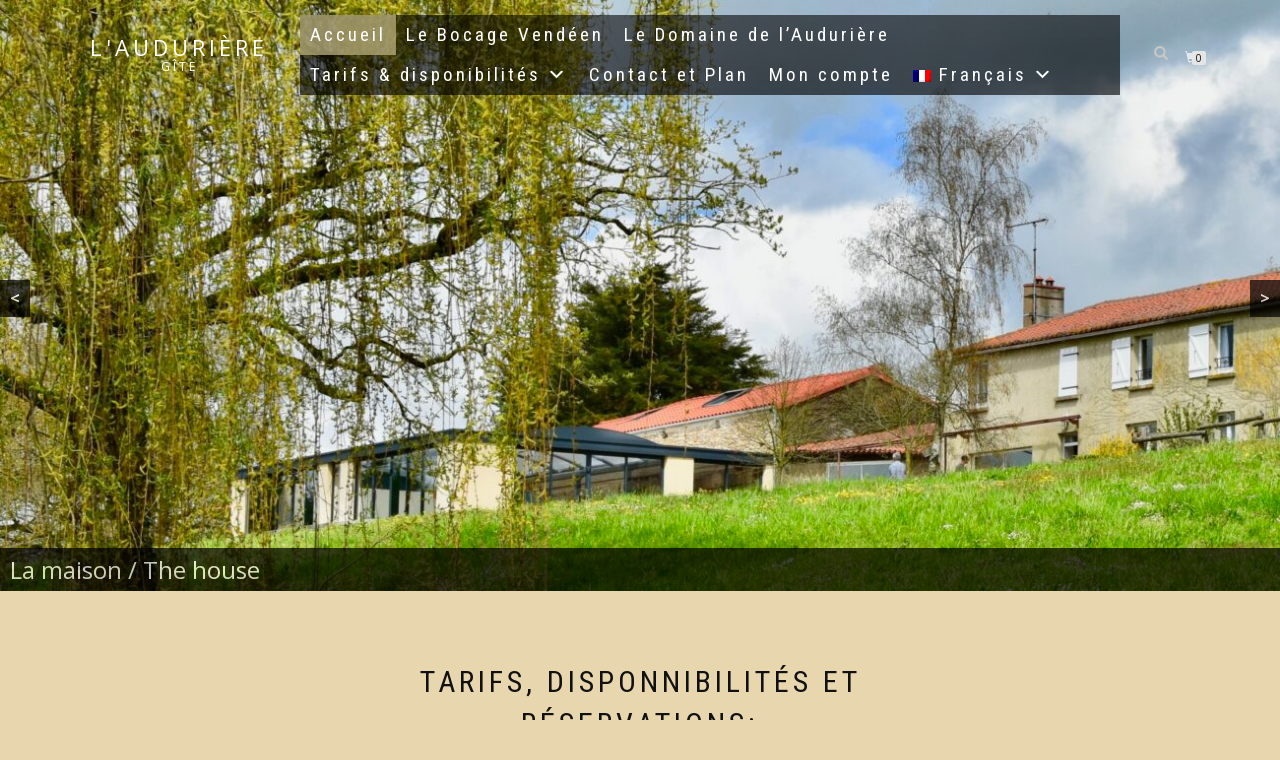

--- FILE ---
content_type: text/html; charset=UTF-8
request_url: https://gitedelauduriere.fr/
body_size: 14691
content:


<!DOCTYPE html>
<html lang="fr-FR">
<head>
<meta charset="UTF-8">
<meta name="viewport" content="width=device-width, initial-scale=1, maximum-scale=1">
<link rel="profile" href="http://gmpg.org/xfn/11">

<meta name='robots' content='index, follow, max-image-preview:large, max-snippet:-1, max-video-preview:-1' />
<link rel="alternate" hreflang="fr-fr" href="https://gitedelauduriere.fr/" />
<link rel="alternate" hreflang="en-us" href="https://gitedelauduriere.fr/en/" />
<link rel="alternate" hreflang="x-default" href="https://gitedelauduriere.fr/" />

	<!-- This site is optimized with the Yoast SEO plugin v26.7 - https://yoast.com/wordpress/plugins/seo/ -->
	<title>Gîte de l&#039;Audurière, situé aux Herbiers (Vendée) à 12mn du Puy du Fou</title>
	<meta name="description" content="Sur un domaine exceptionnel avec étangs, gîte 6 chambres grand confort avec piscine couverte et chauffée. Venez vous détendre et visiter le bocage vendéen !" />
	<link rel="canonical" href="https://gitedelauduriere.fr/" />
	<meta property="og:locale" content="fr_FR" />
	<meta property="og:type" content="website" />
	<meta property="og:title" content="Gîte de l&#039;Audurière, situé aux Herbiers (Vendée) à 12mn du Puy du Fou" />
	<meta property="og:description" content="Sur un domaine exceptionnel avec étangs, gîte 6 chambres grand confort avec piscine couverte et chauffée. Venez vous détendre et visiter le bocage vendéen !" />
	<meta property="og:url" content="https://gitedelauduriere.fr/" />
	<meta property="og:site_name" content="L&#039;Audurière" />
	<meta property="article:publisher" content="https://www.facebook.com/Gite-de-lAuduri%c3%a8re-1670260346563000/" />
	<meta property="article:modified_time" content="2022-02-11T10:01:47+00:00" />
	<meta name="twitter:card" content="summary_large_image" />
	<meta name="twitter:site" content="@giteauduriere" />
	<script type="application/ld+json" class="yoast-schema-graph">{"@context":"https://schema.org","@graph":[{"@type":"WebPage","@id":"https://gitedelauduriere.fr/","url":"https://gitedelauduriere.fr/","name":"Gîte de l'Audurière, situé aux Herbiers (Vendée) à 12mn du Puy du Fou","isPartOf":{"@id":"https://gitedelauduriere.fr/#website"},"about":{"@id":"https://gitedelauduriere.fr/#organization"},"datePublished":"2017-10-20T11:12:13+00:00","dateModified":"2022-02-11T10:01:47+00:00","description":"Sur un domaine exceptionnel avec étangs, gîte 6 chambres grand confort avec piscine couverte et chauffée. Venez vous détendre et visiter le bocage vendéen !","breadcrumb":{"@id":"https://gitedelauduriere.fr/#breadcrumb"},"inLanguage":"fr-FR","potentialAction":[{"@type":"ReadAction","target":["https://gitedelauduriere.fr/"]}]},{"@type":"BreadcrumbList","@id":"https://gitedelauduriere.fr/#breadcrumb","itemListElement":[{"@type":"ListItem","position":1,"name":"Accueil"}]},{"@type":"WebSite","@id":"https://gitedelauduriere.fr/#website","url":"https://gitedelauduriere.fr/","name":"L'Audurière","description":"Gîte","publisher":{"@id":"https://gitedelauduriere.fr/#organization"},"potentialAction":[{"@type":"SearchAction","target":{"@type":"EntryPoint","urlTemplate":"https://gitedelauduriere.fr/?s={search_term_string}"},"query-input":{"@type":"PropertyValueSpecification","valueRequired":true,"valueName":"search_term_string"}}],"inLanguage":"fr-FR"},{"@type":"Organization","@id":"https://gitedelauduriere.fr/#organization","name":"Gîte de l'Audurière","url":"https://gitedelauduriere.fr/","logo":{"@type":"ImageObject","inLanguage":"fr-FR","@id":"https://gitedelauduriere.fr/#/schema/logo/image/","url":"https://gitedelauduriere.fr/wp-content/uploads/2017/10/logo2Grand.png","contentUrl":"https://gitedelauduriere.fr/wp-content/uploads/2017/10/logo2Grand.png","width":605,"height":294,"caption":"Gîte de l'Audurière"},"image":{"@id":"https://gitedelauduriere.fr/#/schema/logo/image/"},"sameAs":["https://www.facebook.com/Gite-de-lAudurière-1670260346563000/","https://x.com/giteauduriere","https://www.youtube.com/channel/UChuwNhN1zsX0fKHi-BKKopQ"]}]}</script>
	<!-- / Yoast SEO plugin. -->


<link rel='dns-prefetch' href='//www.googletagmanager.com' />
<link rel='dns-prefetch' href='//fonts.googleapis.com' />
<link rel='dns-prefetch' href='//ajax.googleapis.com' />
<link rel="alternate" type="application/rss+xml" title="L&#039;Audurière &raquo; Flux" href="https://gitedelauduriere.fr/feed/" />
<link rel="alternate" type="application/rss+xml" title="L&#039;Audurière &raquo; Flux des commentaires" href="https://gitedelauduriere.fr/comments/feed/" />
<link rel="alternate" title="oEmbed (JSON)" type="application/json+oembed" href="https://gitedelauduriere.fr/wp-json/oembed/1.0/embed?url=https%3A%2F%2Fgitedelauduriere.fr%2F" />
<link rel="alternate" title="oEmbed (XML)" type="text/xml+oembed" href="https://gitedelauduriere.fr/wp-json/oembed/1.0/embed?url=https%3A%2F%2Fgitedelauduriere.fr%2F&#038;format=xml" />
<style id='wp-img-auto-sizes-contain-inline-css' type='text/css'>
img:is([sizes=auto i],[sizes^="auto," i]){contain-intrinsic-size:3000px 1500px}
/*# sourceURL=wp-img-auto-sizes-contain-inline-css */
</style>
<style id='wp-emoji-styles-inline-css' type='text/css'>

	img.wp-smiley, img.emoji {
		display: inline !important;
		border: none !important;
		box-shadow: none !important;
		height: 1em !important;
		width: 1em !important;
		margin: 0 0.07em !important;
		vertical-align: -0.1em !important;
		background: none !important;
		padding: 0 !important;
	}
/*# sourceURL=wp-emoji-styles-inline-css */
</style>
<link rel='stylesheet' id='wp-block-library-css' href='https://gitedelauduriere.fr/wp-includes/css/dist/block-library/style.min.css?ver=6.9' type='text/css' media='all' />
<style id='wp-block-heading-inline-css' type='text/css'>
h1:where(.wp-block-heading).has-background,h2:where(.wp-block-heading).has-background,h3:where(.wp-block-heading).has-background,h4:where(.wp-block-heading).has-background,h5:where(.wp-block-heading).has-background,h6:where(.wp-block-heading).has-background{padding:1.25em 2.375em}h1.has-text-align-left[style*=writing-mode]:where([style*=vertical-lr]),h1.has-text-align-right[style*=writing-mode]:where([style*=vertical-rl]),h2.has-text-align-left[style*=writing-mode]:where([style*=vertical-lr]),h2.has-text-align-right[style*=writing-mode]:where([style*=vertical-rl]),h3.has-text-align-left[style*=writing-mode]:where([style*=vertical-lr]),h3.has-text-align-right[style*=writing-mode]:where([style*=vertical-rl]),h4.has-text-align-left[style*=writing-mode]:where([style*=vertical-lr]),h4.has-text-align-right[style*=writing-mode]:where([style*=vertical-rl]),h5.has-text-align-left[style*=writing-mode]:where([style*=vertical-lr]),h5.has-text-align-right[style*=writing-mode]:where([style*=vertical-rl]),h6.has-text-align-left[style*=writing-mode]:where([style*=vertical-lr]),h6.has-text-align-right[style*=writing-mode]:where([style*=vertical-rl]){rotate:180deg}
/*# sourceURL=https://gitedelauduriere.fr/wp-includes/blocks/heading/style.min.css */
</style>
<style id='wp-block-list-inline-css' type='text/css'>
ol,ul{box-sizing:border-box}:root :where(.wp-block-list.has-background){padding:1.25em 2.375em}
/*# sourceURL=https://gitedelauduriere.fr/wp-includes/blocks/list/style.min.css */
</style>
<style id='wp-block-group-inline-css' type='text/css'>
.wp-block-group{box-sizing:border-box}:where(.wp-block-group.wp-block-group-is-layout-constrained){position:relative}
/*# sourceURL=https://gitedelauduriere.fr/wp-includes/blocks/group/style.min.css */
</style>
<style id='wp-block-paragraph-inline-css' type='text/css'>
.is-small-text{font-size:.875em}.is-regular-text{font-size:1em}.is-large-text{font-size:2.25em}.is-larger-text{font-size:3em}.has-drop-cap:not(:focus):first-letter{float:left;font-size:8.4em;font-style:normal;font-weight:100;line-height:.68;margin:.05em .1em 0 0;text-transform:uppercase}body.rtl .has-drop-cap:not(:focus):first-letter{float:none;margin-left:.1em}p.has-drop-cap.has-background{overflow:hidden}:root :where(p.has-background){padding:1.25em 2.375em}:where(p.has-text-color:not(.has-link-color)) a{color:inherit}p.has-text-align-left[style*="writing-mode:vertical-lr"],p.has-text-align-right[style*="writing-mode:vertical-rl"]{rotate:180deg}
/*# sourceURL=https://gitedelauduriere.fr/wp-includes/blocks/paragraph/style.min.css */
</style>
<link rel='stylesheet' id='wc-blocks-style-css' href='https://gitedelauduriere.fr/wp-content/plugins/woocommerce/assets/client/blocks/wc-blocks.css?ver=wc-10.4.3' type='text/css' media='all' />
<style id='global-styles-inline-css' type='text/css'>
:root{--wp--preset--aspect-ratio--square: 1;--wp--preset--aspect-ratio--4-3: 4/3;--wp--preset--aspect-ratio--3-4: 3/4;--wp--preset--aspect-ratio--3-2: 3/2;--wp--preset--aspect-ratio--2-3: 2/3;--wp--preset--aspect-ratio--16-9: 16/9;--wp--preset--aspect-ratio--9-16: 9/16;--wp--preset--color--black: #000000;--wp--preset--color--cyan-bluish-gray: #abb8c3;--wp--preset--color--white: #ffffff;--wp--preset--color--pale-pink: #f78da7;--wp--preset--color--vivid-red: #cf2e2e;--wp--preset--color--luminous-vivid-orange: #ff6900;--wp--preset--color--luminous-vivid-amber: #fcb900;--wp--preset--color--light-green-cyan: #7bdcb5;--wp--preset--color--vivid-green-cyan: #00d084;--wp--preset--color--pale-cyan-blue: #8ed1fc;--wp--preset--color--vivid-cyan-blue: #0693e3;--wp--preset--color--vivid-purple: #9b51e0;--wp--preset--gradient--vivid-cyan-blue-to-vivid-purple: linear-gradient(135deg,rgb(6,147,227) 0%,rgb(155,81,224) 100%);--wp--preset--gradient--light-green-cyan-to-vivid-green-cyan: linear-gradient(135deg,rgb(122,220,180) 0%,rgb(0,208,130) 100%);--wp--preset--gradient--luminous-vivid-amber-to-luminous-vivid-orange: linear-gradient(135deg,rgb(252,185,0) 0%,rgb(255,105,0) 100%);--wp--preset--gradient--luminous-vivid-orange-to-vivid-red: linear-gradient(135deg,rgb(255,105,0) 0%,rgb(207,46,46) 100%);--wp--preset--gradient--very-light-gray-to-cyan-bluish-gray: linear-gradient(135deg,rgb(238,238,238) 0%,rgb(169,184,195) 100%);--wp--preset--gradient--cool-to-warm-spectrum: linear-gradient(135deg,rgb(74,234,220) 0%,rgb(151,120,209) 20%,rgb(207,42,186) 40%,rgb(238,44,130) 60%,rgb(251,105,98) 80%,rgb(254,248,76) 100%);--wp--preset--gradient--blush-light-purple: linear-gradient(135deg,rgb(255,206,236) 0%,rgb(152,150,240) 100%);--wp--preset--gradient--blush-bordeaux: linear-gradient(135deg,rgb(254,205,165) 0%,rgb(254,45,45) 50%,rgb(107,0,62) 100%);--wp--preset--gradient--luminous-dusk: linear-gradient(135deg,rgb(255,203,112) 0%,rgb(199,81,192) 50%,rgb(65,88,208) 100%);--wp--preset--gradient--pale-ocean: linear-gradient(135deg,rgb(255,245,203) 0%,rgb(182,227,212) 50%,rgb(51,167,181) 100%);--wp--preset--gradient--electric-grass: linear-gradient(135deg,rgb(202,248,128) 0%,rgb(113,206,126) 100%);--wp--preset--gradient--midnight: linear-gradient(135deg,rgb(2,3,129) 0%,rgb(40,116,252) 100%);--wp--preset--font-size--small: 13px;--wp--preset--font-size--medium: 20px;--wp--preset--font-size--large: 36px;--wp--preset--font-size--x-large: 42px;--wp--preset--spacing--20: 0.44rem;--wp--preset--spacing--30: 0.67rem;--wp--preset--spacing--40: 1rem;--wp--preset--spacing--50: 1.5rem;--wp--preset--spacing--60: 2.25rem;--wp--preset--spacing--70: 3.38rem;--wp--preset--spacing--80: 5.06rem;--wp--preset--shadow--natural: 6px 6px 9px rgba(0, 0, 0, 0.2);--wp--preset--shadow--deep: 12px 12px 50px rgba(0, 0, 0, 0.4);--wp--preset--shadow--sharp: 6px 6px 0px rgba(0, 0, 0, 0.2);--wp--preset--shadow--outlined: 6px 6px 0px -3px rgb(255, 255, 255), 6px 6px rgb(0, 0, 0);--wp--preset--shadow--crisp: 6px 6px 0px rgb(0, 0, 0);}:where(.is-layout-flex){gap: 0.5em;}:where(.is-layout-grid){gap: 0.5em;}body .is-layout-flex{display: flex;}.is-layout-flex{flex-wrap: wrap;align-items: center;}.is-layout-flex > :is(*, div){margin: 0;}body .is-layout-grid{display: grid;}.is-layout-grid > :is(*, div){margin: 0;}:where(.wp-block-columns.is-layout-flex){gap: 2em;}:where(.wp-block-columns.is-layout-grid){gap: 2em;}:where(.wp-block-post-template.is-layout-flex){gap: 1.25em;}:where(.wp-block-post-template.is-layout-grid){gap: 1.25em;}.has-black-color{color: var(--wp--preset--color--black) !important;}.has-cyan-bluish-gray-color{color: var(--wp--preset--color--cyan-bluish-gray) !important;}.has-white-color{color: var(--wp--preset--color--white) !important;}.has-pale-pink-color{color: var(--wp--preset--color--pale-pink) !important;}.has-vivid-red-color{color: var(--wp--preset--color--vivid-red) !important;}.has-luminous-vivid-orange-color{color: var(--wp--preset--color--luminous-vivid-orange) !important;}.has-luminous-vivid-amber-color{color: var(--wp--preset--color--luminous-vivid-amber) !important;}.has-light-green-cyan-color{color: var(--wp--preset--color--light-green-cyan) !important;}.has-vivid-green-cyan-color{color: var(--wp--preset--color--vivid-green-cyan) !important;}.has-pale-cyan-blue-color{color: var(--wp--preset--color--pale-cyan-blue) !important;}.has-vivid-cyan-blue-color{color: var(--wp--preset--color--vivid-cyan-blue) !important;}.has-vivid-purple-color{color: var(--wp--preset--color--vivid-purple) !important;}.has-black-background-color{background-color: var(--wp--preset--color--black) !important;}.has-cyan-bluish-gray-background-color{background-color: var(--wp--preset--color--cyan-bluish-gray) !important;}.has-white-background-color{background-color: var(--wp--preset--color--white) !important;}.has-pale-pink-background-color{background-color: var(--wp--preset--color--pale-pink) !important;}.has-vivid-red-background-color{background-color: var(--wp--preset--color--vivid-red) !important;}.has-luminous-vivid-orange-background-color{background-color: var(--wp--preset--color--luminous-vivid-orange) !important;}.has-luminous-vivid-amber-background-color{background-color: var(--wp--preset--color--luminous-vivid-amber) !important;}.has-light-green-cyan-background-color{background-color: var(--wp--preset--color--light-green-cyan) !important;}.has-vivid-green-cyan-background-color{background-color: var(--wp--preset--color--vivid-green-cyan) !important;}.has-pale-cyan-blue-background-color{background-color: var(--wp--preset--color--pale-cyan-blue) !important;}.has-vivid-cyan-blue-background-color{background-color: var(--wp--preset--color--vivid-cyan-blue) !important;}.has-vivid-purple-background-color{background-color: var(--wp--preset--color--vivid-purple) !important;}.has-black-border-color{border-color: var(--wp--preset--color--black) !important;}.has-cyan-bluish-gray-border-color{border-color: var(--wp--preset--color--cyan-bluish-gray) !important;}.has-white-border-color{border-color: var(--wp--preset--color--white) !important;}.has-pale-pink-border-color{border-color: var(--wp--preset--color--pale-pink) !important;}.has-vivid-red-border-color{border-color: var(--wp--preset--color--vivid-red) !important;}.has-luminous-vivid-orange-border-color{border-color: var(--wp--preset--color--luminous-vivid-orange) !important;}.has-luminous-vivid-amber-border-color{border-color: var(--wp--preset--color--luminous-vivid-amber) !important;}.has-light-green-cyan-border-color{border-color: var(--wp--preset--color--light-green-cyan) !important;}.has-vivid-green-cyan-border-color{border-color: var(--wp--preset--color--vivid-green-cyan) !important;}.has-pale-cyan-blue-border-color{border-color: var(--wp--preset--color--pale-cyan-blue) !important;}.has-vivid-cyan-blue-border-color{border-color: var(--wp--preset--color--vivid-cyan-blue) !important;}.has-vivid-purple-border-color{border-color: var(--wp--preset--color--vivid-purple) !important;}.has-vivid-cyan-blue-to-vivid-purple-gradient-background{background: var(--wp--preset--gradient--vivid-cyan-blue-to-vivid-purple) !important;}.has-light-green-cyan-to-vivid-green-cyan-gradient-background{background: var(--wp--preset--gradient--light-green-cyan-to-vivid-green-cyan) !important;}.has-luminous-vivid-amber-to-luminous-vivid-orange-gradient-background{background: var(--wp--preset--gradient--luminous-vivid-amber-to-luminous-vivid-orange) !important;}.has-luminous-vivid-orange-to-vivid-red-gradient-background{background: var(--wp--preset--gradient--luminous-vivid-orange-to-vivid-red) !important;}.has-very-light-gray-to-cyan-bluish-gray-gradient-background{background: var(--wp--preset--gradient--very-light-gray-to-cyan-bluish-gray) !important;}.has-cool-to-warm-spectrum-gradient-background{background: var(--wp--preset--gradient--cool-to-warm-spectrum) !important;}.has-blush-light-purple-gradient-background{background: var(--wp--preset--gradient--blush-light-purple) !important;}.has-blush-bordeaux-gradient-background{background: var(--wp--preset--gradient--blush-bordeaux) !important;}.has-luminous-dusk-gradient-background{background: var(--wp--preset--gradient--luminous-dusk) !important;}.has-pale-ocean-gradient-background{background: var(--wp--preset--gradient--pale-ocean) !important;}.has-electric-grass-gradient-background{background: var(--wp--preset--gradient--electric-grass) !important;}.has-midnight-gradient-background{background: var(--wp--preset--gradient--midnight) !important;}.has-small-font-size{font-size: var(--wp--preset--font-size--small) !important;}.has-medium-font-size{font-size: var(--wp--preset--font-size--medium) !important;}.has-large-font-size{font-size: var(--wp--preset--font-size--large) !important;}.has-x-large-font-size{font-size: var(--wp--preset--font-size--x-large) !important;}
/*# sourceURL=global-styles-inline-css */
</style>

<style id='classic-theme-styles-inline-css' type='text/css'>
/*! This file is auto-generated */
.wp-block-button__link{color:#fff;background-color:#32373c;border-radius:9999px;box-shadow:none;text-decoration:none;padding:calc(.667em + 2px) calc(1.333em + 2px);font-size:1.125em}.wp-block-file__button{background:#32373c;color:#fff;text-decoration:none}
/*# sourceURL=/wp-includes/css/classic-themes.min.css */
</style>
<link rel='stylesheet' id='fl-builder-layout-1182-css' href='https://gitedelauduriere.fr/wp-content/uploads/bb-plugin/cache/1182-layout.css?ver=a34c2a2c4401a51fd443c06c9faf724e' type='text/css' media='all' />
<link rel='stylesheet' id='contact-form-7-css' href='https://gitedelauduriere.fr/wp-content/plugins/contact-form-7/includes/css/styles.css?ver=6.1.4' type='text/css' media='all' />
<link rel='stylesheet' id='google-typography-font-css' href='//fonts.googleapis.com/css?family=Open+Sans:normal' type='text/css' media='all' />
<link rel='stylesheet' id='jquery-ui-style-css' href='//ajax.googleapis.com/ajax/libs/jqueryui/1.13.3/themes/smoothness/jquery-ui.min.css?ver=6.9' type='text/css' media='all' />
<link rel='stylesheet' id='wc-bookings-styles-css' href='https://gitedelauduriere.fr/wp-content/plugins/woocommerce-bookings/assets/css/frontend.css?ver=1.10.10' type='text/css' media='all' />
<link rel='stylesheet' id='toggle-switch-css' href='https://gitedelauduriere.fr/wp-content/plugins/woocommerce-deposits/assets/css/toggle-switch.css?ver=3.0' type='text/css' media='screen' />
<link rel='stylesheet' id='wc-deposits-frontend-styles-css' href='https://gitedelauduriere.fr/wp-content/plugins/woocommerce-deposits/assets/css/style.css?ver=6.9' type='text/css' media='all' />
<link rel='stylesheet' id='wcml-dropdown-0-css' href='//gitedelauduriere.fr/wp-content/plugins/woocommerce-multilingual/templates/currency-switchers/legacy-dropdown/style.css?ver=5.5.3.1' type='text/css' media='all' />
<style id='woocommerce-inline-inline-css' type='text/css'>
.woocommerce form .form-row .required { visibility: visible; }
/*# sourceURL=woocommerce-inline-inline-css */
</style>
<link rel='stylesheet' id='wpml-legacy-dropdown-click-0-css' href='https://gitedelauduriere.fr/wp-content/plugins/sitepress-multilingual-cms/templates/language-switchers/legacy-dropdown-click/style.min.css?ver=1' type='text/css' media='all' />
<style id='wpml-legacy-dropdown-click-0-inline-css' type='text/css'>
.wpml-ls-statics-shortcode_actions{background-color:#ffffff;}.wpml-ls-statics-shortcode_actions .wpml-ls-current-language > a {color:#ffffff;}
/*# sourceURL=wpml-legacy-dropdown-click-0-inline-css */
</style>
<link rel='stylesheet' id='wpml-menu-item-0-css' href='https://gitedelauduriere.fr/wp-content/plugins/sitepress-multilingual-cms/templates/language-switchers/menu-item/style.min.css?ver=1' type='text/css' media='all' />
<style id='wpml-menu-item-0-inline-css' type='text/css'>
.wpml-ls-slot-13:hover, .wpml-ls-slot-13:hover a, .wpml-ls-slot-13 a:hover{color:#565656;}.wpml-ls-slot-13.wpml-ls-current-language, .wpml-ls-slot-13.wpml-ls-current-language a, .wpml-ls-slot-13.wpml-ls-current-language a:visited{color:#000000;background-color:#ffffff;}.wpml-ls-slot-13.wpml-ls-current-language:hover, .wpml-ls-slot-13.wpml-ls-current-language:hover a, .wpml-ls-slot-13.wpml-ls-current-language a:hover{color:#232323;background-color:#ffffff;}.wpml-ls-slot-13.wpml-ls-current-language .wpml-ls-slot-13:hover, .wpml-ls-slot-13.wpml-ls-current-language .wpml-ls-slot-13:hover a, .wpml-ls-slot-13.wpml-ls-current-language .wpml-ls-slot-13 a:hover {color:#565656;}
/*# sourceURL=wpml-menu-item-0-inline-css */
</style>
<link rel='stylesheet' id='megamenu-css' href='https://gitedelauduriere.fr/wp-content/uploads/maxmegamenu/style_fr.css?ver=95d876' type='text/css' media='all' />
<link rel='stylesheet' id='dashicons-css' href='https://gitedelauduriere.fr/wp-includes/css/dashicons.min.css?ver=6.9' type='text/css' media='all' />
<link rel='stylesheet' id='bootstrap-css' href='https://gitedelauduriere.fr/wp-content/themes/shop-isle/assets/bootstrap/css/bootstrap.min.css?ver=20120208' type='text/css' media='all' />
<link rel='stylesheet' id='magnific-popup-css' href='https://gitedelauduriere.fr/wp-content/themes/shop-isle/assets/css/vendor/magnific-popup.min.css?ver=20120208' type='text/css' media='all' />
<link rel='stylesheet' id='flexslider-css' href='https://gitedelauduriere.fr/wp-content/themes/shop-isle/assets/css/vendor/flexslider.min.css?ver=20120208' type='text/css' media='all' />
<link rel='stylesheet' id='owl-carousel-css' href='https://gitedelauduriere.fr/wp-content/themes/shop-isle/assets/css/vendor/owl.carousel.min.css?ver=2.1.7' type='text/css' media='all' />
<link rel='stylesheet' id='shop-isle-animate-css' href='https://gitedelauduriere.fr/wp-content/themes/shop-isle/assets/css/vendor/animate.min.css?ver=20120208' type='text/css' media='all' />
<link rel='stylesheet' id='shop-isle-main-style-css' href='https://gitedelauduriere.fr/wp-content/themes/shop-isle/assets/css/style.min.css?ver=1.1.62' type='text/css' media='all' />
<link rel='stylesheet' id='shop-isle-style-css' href='https://gitedelauduriere.fr/wp-content/themes/shop-isle/style.css?ver=1.1.62' type='text/css' media='all' />
<link rel='stylesheet' id='shop-isle-woocommerce-bookings-style-css' href='https://gitedelauduriere.fr/wp-content/themes/shop-isle/inc/woocommerce/css/bookings.css?ver=6.9' type='text/css' media='all' />
<link rel='stylesheet' id='shop-isle-woocommerce-brands-style-css' href='https://gitedelauduriere.fr/wp-content/themes/shop-isle/inc/woocommerce/css/brands.css?ver=6.9' type='text/css' media='all' />
<link rel='stylesheet' id='shop-isle-woocommerce-style1-css' href='https://gitedelauduriere.fr/wp-content/themes/shop-isle/inc/woocommerce/css/woocommerce.css?ver=11' type='text/css' media='all' />
<script type="text/javascript" id="wpml-cookie-js-extra">
/* <![CDATA[ */
var wpml_cookies = {"wp-wpml_current_language":{"value":"fr","expires":1,"path":"/"}};
var wpml_cookies = {"wp-wpml_current_language":{"value":"fr","expires":1,"path":"/"}};
//# sourceURL=wpml-cookie-js-extra
/* ]]> */
</script>
<script type="text/javascript" src="https://gitedelauduriere.fr/wp-content/plugins/sitepress-multilingual-cms/res/js/cookies/language-cookie.js?ver=486900" id="wpml-cookie-js" defer="defer" data-wp-strategy="defer"></script>
<script type="text/javascript" src="https://gitedelauduriere.fr/wp-includes/js/jquery/jquery.min.js?ver=3.7.1" id="jquery-core-js"></script>
<script type="text/javascript" src="https://gitedelauduriere.fr/wp-includes/js/jquery/jquery-migrate.min.js?ver=3.4.1" id="jquery-migrate-js"></script>
<script type="text/javascript" src="https://gitedelauduriere.fr/wp-content/plugins/woocommerce/assets/js/jquery-blockui/jquery.blockUI.min.js?ver=2.7.0-wc.10.4.3" id="wc-jquery-blockui-js" defer="defer" data-wp-strategy="defer"></script>
<script type="text/javascript" src="https://gitedelauduriere.fr/wp-content/plugins/woocommerce/assets/js/js-cookie/js.cookie.min.js?ver=2.1.4-wc.10.4.3" id="wc-js-cookie-js" defer="defer" data-wp-strategy="defer"></script>
<script type="text/javascript" id="woocommerce-js-extra">
/* <![CDATA[ */
var woocommerce_params = {"ajax_url":"/wp-admin/admin-ajax.php","wc_ajax_url":"/?wc-ajax=%%endpoint%%","i18n_password_show":"Afficher le mot de passe","i18n_password_hide":"Masquer le mot de passe"};
//# sourceURL=woocommerce-js-extra
/* ]]> */
</script>
<script type="text/javascript" src="https://gitedelauduriere.fr/wp-content/plugins/woocommerce/assets/js/frontend/woocommerce.min.js?ver=10.4.3" id="woocommerce-js" defer="defer" data-wp-strategy="defer"></script>
<script type="text/javascript" src="https://gitedelauduriere.fr/wp-content/plugins/sitepress-multilingual-cms/templates/language-switchers/legacy-dropdown-click/script.min.js?ver=1" id="wpml-legacy-dropdown-click-0-js"></script>

<!-- Extrait de code de la balise Google (gtag.js) ajouté par Site Kit -->
<!-- Extrait Google Analytics ajouté par Site Kit -->
<script type="text/javascript" src="https://www.googletagmanager.com/gtag/js?id=G-NTEMMLKPCM" id="google_gtagjs-js" async></script>
<script type="text/javascript" id="google_gtagjs-js-after">
/* <![CDATA[ */
window.dataLayer = window.dataLayer || [];function gtag(){dataLayer.push(arguments);}
gtag("set","linker",{"domains":["gitedelauduriere.fr"]});
gtag("js", new Date());
gtag("set", "developer_id.dZTNiMT", true);
gtag("config", "G-NTEMMLKPCM");
//# sourceURL=google_gtagjs-js-after
/* ]]> */
</script>
<link rel="https://api.w.org/" href="https://gitedelauduriere.fr/wp-json/" /><link rel="alternate" title="JSON" type="application/json" href="https://gitedelauduriere.fr/wp-json/wp/v2/pages/1182" /><link rel="EditURI" type="application/rsd+xml" title="RSD" href="https://gitedelauduriere.fr/xmlrpc.php?rsd" />
<meta name="generator" content="WordPress 6.9" />
<meta name="generator" content="WooCommerce 10.4.3" />
<link rel='shortlink' href='https://gitedelauduriere.fr/' />
<meta name="generator" content="WPML ver:4.8.6 stt:1,4;" />
<meta name="generator" content="Site Kit by Google 1.168.0" />
<style type="text/css">
h1,body{ font-family: "Open Sans"; font-weight: normal; font-size: 23px; color: #ffffff;  }
h2,legend,span.label{ font-family: "Open Sans"; font-weight: normal; font-size: 20px; color: #222222;  }
h3,caption{ font-family: "Open Sans"; font-weight: normal; font-size: 18px; color: #e8e1b9;  }
h4,h5,h6,label,panel,input,field,set,form,div.wph-modal--message,a,div.woocommerce-billing-fiels{ font-family: "Open Sans"; font-weight: normal; font-size: 16px; color: #000000;  }
</style>
<style id="shop_isle_customizr_pallete" type="text/css">body, section#latest .amount, section.home-product-slider .amount, section.shortcodes .amount { font-size:15px}.shop_isle_footer_sidebar, .woocommerce-Tabs-panel { background-color: #e8d6ae; }.module.module-video { padding: 130px 0px; }.shop_isle_header_title h1 a, .shop_isle_header_title h2 a { color: #baa18b; }</style><style>.mc4wp-checkbox-woocommerce{clear:both;width:auto;display:block;position:static}.mc4wp-checkbox-woocommerce input{float:none;vertical-align:middle;-webkit-appearance:checkbox;width:auto;max-width:21px;margin:0 6px 0 0;padding:0;position:static;display:inline-block!important}.mc4wp-checkbox-woocommerce label{float:none;cursor:pointer;width:auto;margin:0 0 16px;display:block;position:static}</style>	<noscript><style>.woocommerce-product-gallery{ opacity: 1 !important; }</style></noscript>
	<style type="text/css" id="custom-background-css">
body.custom-background { background-color: #e8d6ae; background-image: url("https://gitedelauduriere.fr/wp-content/uploads/2018/05/DSC_1023-fond2.jpeg"); background-position: left top; background-size: cover; background-repeat: no-repeat; background-attachment: fixed; }
</style>
			<style type="text/css" id="wp-custom-css">
			/* Available calendar days background color */
#wc-bookings-booking-form .wc-bookings-date-picker .ui-datepicker td.bookable a {
	background-color: #008000 !important;
}

/* Available calendar day hover background color */
#wc-bookings-booking-form .wc-bookings-date-picker .ui-datepicker td.bookable a:hover {
	background-color: #228B22 !important;
}

/* Month header background color */
#wc-bookings-booking-form .wc-bookings-date-picker .ui-datepicker-header {
	background-color: #000000;
}

/* Days of the week header font color */
#wc-bookings-booking-form .wc-bookings-date-picker .ui-datepicker th {
	color: #000000;
	}

/* Days not bookable based on the availability rules */
.wc-bookings-date-picker .ui-datepicker td.not_bookable {
	background-color: #69f128 !important;
	opacity: 0.75;
}		</style>
		<style type="text/css">/** Mega Menu CSS: fs **/</style>
<link rel='stylesheet' id='wc-stripe-blocks-checkout-style-css' href='https://gitedelauduriere.fr/wp-content/plugins/woocommerce-gateway-stripe/build/upe-blocks.css?ver=1e1661bb3db973deba05' type='text/css' media='all' />
<link rel='stylesheet' id='metaslider-responsive-slider-css' href='https://gitedelauduriere.fr/wp-content/plugins/ml-slider/assets/sliders/responsiveslides/responsiveslides.css?ver=3.104.0' type='text/css' media='all' property='stylesheet' />
<link rel='stylesheet' id='metaslider-public-css' href='https://gitedelauduriere.fr/wp-content/plugins/ml-slider/assets/metaslider/public.css?ver=3.104.0' type='text/css' media='all' property='stylesheet' />
<style id='metaslider-public-inline-css' type='text/css'>
@media only screen and (max-width: 767px) { .hide-arrows-smartphone .flex-direction-nav, .hide-navigation-smartphone .flex-control-paging, .hide-navigation-smartphone .flex-control-nav, .hide-navigation-smartphone .filmstrip, .hide-slideshow-smartphone, .metaslider-hidden-content.hide-smartphone{ display: none!important; }}@media only screen and (min-width : 768px) and (max-width: 1023px) { .hide-arrows-tablet .flex-direction-nav, .hide-navigation-tablet .flex-control-paging, .hide-navigation-tablet .flex-control-nav, .hide-navigation-tablet .filmstrip, .hide-slideshow-tablet, .metaslider-hidden-content.hide-tablet{ display: none!important; }}@media only screen and (min-width : 1024px) and (max-width: 1439px) { .hide-arrows-laptop .flex-direction-nav, .hide-navigation-laptop .flex-control-paging, .hide-navigation-laptop .flex-control-nav, .hide-navigation-laptop .filmstrip, .hide-slideshow-laptop, .metaslider-hidden-content.hide-laptop{ display: none!important; }}@media only screen and (min-width : 1440px) { .hide-arrows-desktop .flex-direction-nav, .hide-navigation-desktop .flex-control-paging, .hide-navigation-desktop .flex-control-nav, .hide-navigation-desktop .filmstrip, .hide-slideshow-desktop, .metaslider-hidden-content.hide-desktop{ display: none!important; }}
/*# sourceURL=metaslider-public-inline-css */
</style>
</head>
<body class="home wp-singular page-template-default page page-id-1182 custom-background wp-theme-shop-isle theme-shop-isle fl-builder fl-builder-lite-2-9-4-2 fl-no-js woocommerce-no-js mega-menu-primary metaslider-plugin woocommerce-active">

	
	<!-- Preloader -->
	
	<header class="header ">
			<!-- Navigation start -->
		<nav class="navbar navbar-custom navbar-fixed-top  navbar-color-on-scroll navbar-transparent " role="navigation">

		<div class="container">
		<div class="header-container">

		<div class="navbar-header">
		<div class="shop_isle_header_title"><div class="shop-isle-header-title-inner"><h1 class="site-title"><a href="https://gitedelauduriere.fr/" title="L&#039;Audurière" rel="home">L&#039;Audurière</a></h1><p class="site-description"><a href="https://gitedelauduriere.fr/" title="Gîte" rel="home">Gîte</a></p></div></div>
						<div type="button" class="navbar-toggle" data-toggle="collapse" data-target="#custom-collapse">
							<span class="sr-only">Déplier la navigation</span>
							<span class="icon-bar"></span>
							<span class="icon-bar"></span>
							<span class="icon-bar"></span>
						</div>
					</div>

					<div class="header-menu-wrap">
						<div class="collapse navbar-collapse" id="custom-collapse">

							<div id="mega-menu-wrap-primary" class="mega-menu-wrap"><div class="mega-menu-toggle"><div class="mega-toggle-blocks-left"><div class='mega-toggle-block mega-spacer-block mega-toggle-block-1' id='mega-toggle-block-1'></div><div class='mega-toggle-block mega-menu-toggle-block mega-toggle-block-2' id='mega-toggle-block-2' tabindex='0'><span class='mega-toggle-label' role='button' aria-expanded='false'><span class='mega-toggle-label-closed'>MENU</span><span class='mega-toggle-label-open'>MENU</span></span></div><div class='mega-toggle-block mega-menu-toggle-block mega-toggle-block-3' id='mega-toggle-block-3' tabindex='0'><span class='mega-toggle-label' role='button' aria-expanded='false'><span class='mega-toggle-label-closed'>MENU</span><span class='mega-toggle-label-open'>MENU</span></span></div></div><div class="mega-toggle-blocks-center"></div><div class="mega-toggle-blocks-right"><div class='mega-toggle-block mega-menu-toggle-block mega-toggle-block-4' id='mega-toggle-block-4' tabindex='0'><span class='mega-toggle-label' role='button' aria-expanded='false'><span class='mega-toggle-label-closed'>MENU</span><span class='mega-toggle-label-open'>MENU</span></span></div></div></div><ul id="mega-menu-primary" class="mega-menu max-mega-menu mega-menu-horizontal mega-no-js" data-event="hover_intent" data-effect="slide_up" data-effect-speed="200" data-effect-mobile="disabled" data-effect-speed-mobile="0" data-mobile-force-width="false" data-second-click="close" data-document-click="collapse" data-vertical-behaviour="accordion" data-breakpoint="600" data-unbind="true" data-mobile-state="collapse_all" data-mobile-direction="vertical" data-hover-intent-timeout="300" data-hover-intent-interval="100"><li class="mega-menu-item mega-menu-item-type-post_type mega-menu-item-object-page mega-menu-item-home mega-current-menu-item mega-page_item mega-page-item-1182 mega-current_page_item mega-align-bottom-left mega-menu-flyout mega-menu-item-1230" id="mega-menu-item-1230"><a class="mega-menu-link" href="https://gitedelauduriere.fr/" aria-current="page" tabindex="0">Accueil</a></li><li class="mega-menu-item mega-menu-item-type-post_type mega-menu-item-object-page mega-align-bottom-left mega-menu-flyout mega-menu-item-1233" id="mega-menu-item-1233"><a class="mega-menu-link" href="https://gitedelauduriere.fr/le-bocage-vendeen/" tabindex="0">Le Bocage Vendéen</a></li><li class="mega-menu-item mega-menu-item-type-post_type mega-menu-item-object-page mega-align-bottom-left mega-menu-flyout mega-menu-item-1232" id="mega-menu-item-1232"><a class="mega-menu-link" href="https://gitedelauduriere.fr/le-domaine-de-lauduriere/" tabindex="0">Le Domaine de l’Audurière</a></li><li class="mega-menu-item mega-menu-item-type-taxonomy mega-menu-item-object-product_cat mega-menu-megamenu mega-menu-item-has-children mega-align-bottom-left mega-menu-megamenu mega-disable-link mega-menu-item-1408" id="mega-menu-item-1408"><a class="mega-menu-link" tabindex="0" aria-expanded="false" role="button">Tarifs & disponibilités<span class="mega-indicator" aria-hidden="true"></span></a>
<ul class="mega-sub-menu">
<li class="mega-menu-item mega-menu-item-type-widget widget_media_image mega-menu-column-standard mega-menu-columns-4-of-4 mega-menu-item-media_image-10" style="--columns:4; --span:4" id="mega-menu-item-media_image-10"><figure style="width: 1200px" class="wp-caption alignnone"><a href="https://gitedelauduriere.fr/produit/le-gite-en-ete-juillet-aout/"><img width="1200" height="280" src="https://gitedelauduriere.fr/wp-content/uploads/2017/10/cropped-sud-vendée-1024x768.jpg" class="image wp-image-1323  attachment-full size-full" alt="LE GÎTE EN ÉTÉ (JUILLET-AOÛT)" style="max-width: 100%; height: auto;" decoding="async" fetchpriority="high" srcset="https://gitedelauduriere.fr/wp-content/uploads/2017/10/cropped-sud-vendée-1024x768.jpg 1200w, https://gitedelauduriere.fr/wp-content/uploads/2017/10/cropped-sud-vendée-1024x768-555x130.jpg 555w" sizes="(max-width: 1200px) 100vw, 1200px" /></a><figcaption class="wp-caption-text">LE GÎTE EN ÉTÉ (JUILLET-AOÛT)</figcaption></figure></li><li class="mega-menu-item mega-menu-item-type-widget widget_media_image mega-menu-column-standard mega-menu-columns-4-of-4 mega-menu-clear mega-menu-item-media_image-11" style="--columns:4; --span:4" id="mega-menu-item-media_image-11"><figure style="width: 1200px" class="wp-caption alignnone"><a href="https://gitedelauduriere.fr/produit/le-gite-en-automne-et-printemps/"><img width="1200" height="280" src="https://gitedelauduriere.fr/wp-content/uploads/2015/01/cropped-cropped-lac3.jpeg" class="image wp-image-1363  attachment-full size-full" alt="LE GÎTE EN AUTOMNE ET PRINTEMPS" style="max-width: 100%; height: auto;" decoding="async" srcset="https://gitedelauduriere.fr/wp-content/uploads/2015/01/cropped-cropped-lac3.jpeg 1200w, https://gitedelauduriere.fr/wp-content/uploads/2015/01/cropped-cropped-lac3-555x130.jpeg 555w, https://gitedelauduriere.fr/wp-content/uploads/2015/01/cropped-cropped-lac3-300x70.jpeg 300w, https://gitedelauduriere.fr/wp-content/uploads/2015/01/cropped-cropped-lac3-768x179.jpeg 768w, https://gitedelauduriere.fr/wp-content/uploads/2015/01/cropped-cropped-lac3-1024x239.jpeg 1024w, https://gitedelauduriere.fr/wp-content/uploads/2015/01/cropped-cropped-lac3-416x97.jpeg 416w" sizes="(max-width: 1200px) 100vw, 1200px" /></a><figcaption class="wp-caption-text">LE GÎTE EN AUTOMNE ET PRINTEMPS</figcaption></figure></li></ul>
</li><li class="mega-menu-item mega-menu-item-type-post_type mega-menu-item-object-page mega-align-bottom-left mega-menu-flyout mega-menu-item-1231" id="mega-menu-item-1231"><a class="mega-menu-link" href="https://gitedelauduriere.fr/contact-et-localisation/" tabindex="0">Contact et Plan</a></li><li class="mega-menu-item mega-menu-item-type-post_type mega-menu-item-object-page mega-align-bottom-left mega-menu-flyout mega-menu-item-1234" id="mega-menu-item-1234"><a class="mega-menu-link" href="https://gitedelauduriere.fr/mon-compte/" tabindex="0">Mon compte</a></li><li class="mega-menu-item mega-wpml-ls-slot-13 mega-wpml-ls-item mega-wpml-ls-item-fr mega-wpml-ls-current-language mega-wpml-ls-menu-item mega-wpml-ls-first-item mega-menu-item-type-wpml_ls_menu_item mega-menu-item-object-wpml_ls_menu_item mega-menu-item-has-children mega-menu-flyout mega-align-bottom-left mega-menu-flyout mega-menu-item-wpml-ls-13-fr" id="mega-menu-item-wpml-ls-13-fr"><a class="mega-menu-link" href="https://gitedelauduriere.fr/" aria-expanded="false" tabindex="0">
            <img
            class="wpml-ls-flag"
            src="https://gitedelauduriere.fr/wp-content/plugins/sitepress-multilingual-cms/res/flags/fr.png"
            alt=""
            
            
    /><span class="wpml-ls-native" lang="fr">Français</span><span class="mega-indicator" aria-hidden="true"></span></a>
<ul class="mega-sub-menu">
<li class="mega-menu-item mega-wpml-ls-slot-13 mega-wpml-ls-item mega-wpml-ls-item-en mega-wpml-ls-menu-item mega-wpml-ls-last-item mega-menu-item-type-wpml_ls_menu_item mega-menu-item-object-wpml_ls_menu_item mega-menu-flyout mega-menu-item-wpml-ls-13-en" id="mega-menu-item-wpml-ls-13-en"><a title="Passer à Anglais(English)" class="mega-menu-link" href="https://gitedelauduriere.fr/en/">
            <img
            class="wpml-ls-flag"
            src="https://gitedelauduriere.fr/wp-content/plugins/sitepress-multilingual-cms/res/flags/en.png"
            alt=""
            
            
    /><span class="wpml-ls-native" lang="en">English</span><span class="wpml-ls-display"><span class="wpml-ls-bracket"> (</span>Anglais<span class="wpml-ls-bracket">)</span></span></a></li></ul>
</li></ul></div>
						</div>
					</div>

											<div class="navbar-cart">

							<div class="header-search">
								<div class="glyphicon glyphicon-search header-search-button"></div>
								<div class="header-search-input">
									<form role="search" method="get" class="woocommerce-product-search" action="https://gitedelauduriere.fr/">
										<input type="search" class="search-field" placeholder="Recherche de produits&hellip;" value="" name="s" title="Recherche pour :" />
										<input type="submit" value="Recherche" />
										<input type="hidden" name="post_type" value="product" />
									</form>
								</div>
							</div>

															<div class="navbar-cart-inner">
									<a href="https://gitedelauduriere.fr/panier/" title="Voir votre panier d’achat" class="cart-contents">
										<span class="icon-basket"></span>
										<span class="cart-item-number">0</span>
									</a>
																	</div>
							
						</div>
					
				</div>
			</div>

		</nav>
		<!-- Navigation end -->
		
	
	</header>
<div class="main"><section id="home" class="home-section home-parallax home-fade home-slider-plugin"><div id="metaslider-id-1698" style="width: 100%; margin: 0 auto;" class="ml-slider-3-104-0 metaslider metaslider-responsive metaslider-1698 ml-slider h3 ms-theme-default" role="region" aria-label="Accueil" data-height="600" data-width="1300">
    <div id="metaslider_container_1698">
        <ul id='metaslider_1698' class='rslides'>
            <li aria-roledescription='slide' aria-labelledby='slide-0'><img src="https://gitedelauduriere.fr/wp-content/uploads/2018/04/DSC_1063-1-scaled-1300x600.jpg" height="600" width="1300" alt="" class="slider-1698 slide-2084 msDefaultImage" title="La maison" /><div class="caption-wrap"><div class="caption">La maison / The house</div></div></li>
            <li style='display: none;' aria-roledescription='slide' aria-labelledby='slide-1'><img src="https://gitedelauduriere.fr/wp-content/uploads/2018/04/DSC_1015-1-scaled-1300x600.jpg" height="600" width="1300" alt="" class="slider-1698 slide-1806 msDefaultImage" /><div class="caption-wrap"><div class="caption">La piscine peut être couverte au besoin / The pool can be covered as needed</div></div></li>
            <li style='display: none;' aria-roledescription='slide' aria-labelledby='slide-2'><img src="https://gitedelauduriere.fr/wp-content/uploads/2015/01/833805e8-4587-44fb-8222-58ea64f2f322.1.10-1024x472.jpeg" height="600" width="1300" alt="" class="slider-1698 slide-1795 msDefaultImage" /><div class="caption-wrap"><div class="caption">Une maison familiale située aux Herbiers / A friendly house located in Les Herbiers (Vendée) FRANCE
</div></div></li>
            <li style='display: none;' aria-roledescription='slide' aria-labelledby='slide-3'><img src="https://gitedelauduriere.fr/wp-content/uploads/2017/10/chambre-1024x472.jpeg" height="600" width="1300" alt="" class="slider-1698 slide-1791 msDefaultImage" /><div class="caption-wrap"><div class="caption">Et ses 6 chambres / And its 6 comfortable rooms</div></div></li>
            <li style='display: none;' aria-roledescription='slide' aria-labelledby='slide-4'><a href="https://gitedelauduriere.fr/le-domaine-de-lauduriere" target="_self"><img src="https://gitedelauduriere.fr/wp-content/uploads/2017/12/barque-1300x600.jpg" height="600" width="1300" alt="" class="slider-1698 slide-1793 msDefaultImage" /><div class="caption-wrap"><div class="caption">Dans un environnement exceptionnel avec étangs / In an exceptional area with ponds</div></div></a></li>
            <li style='display: none;' aria-roledescription='slide' aria-labelledby='slide-5'><img src="https://gitedelauduriere.fr/wp-content/uploads/2019/01/Capture-d’écran-2019-01-07-à-13.40.27-1074x496.jpg" height="600" width="1300" alt="" class="slider-1698 slide-2430 msDefaultImage" title="google piscine" /><div class="caption-wrap"><div class="caption">Vue aérienne du domaine</div></div></li>
        </ul>
        
    </div>
</div></section ><div class="main front-page-main" style="background-color: #e8d6ae"><section id="products-slider" class="home-product-slider" ><div class="container"><div class="row"><div class="col-sm-6 col-sm-offset-3"><h2 class="module-title font-alt home-prod-title">TARIFS, DISPONNIBILITÉS ET RÉSERVATIONS:</h2><div class="module-subtitle font-serif home-prod-subtitle">Selon la saison</div></div></div><!-- .row --><div class="row"><div class="owl-carousel text-center" data-items="2" data-pagination="true" data-navigation="false" data-rtl="false" ><div class="owl-item"><div class="col-sm-12"><div class="ex-product"><a href="https://gitedelauduriere.fr/produit/le-gite-en-automne-et-printemps/"><img width="262" height="262" src="https://gitedelauduriere.fr/wp-content/uploads/2015/01/cropped-lac3-262x262.jpeg" class="attachment-woocommerce_thumbnail size-woocommerce_thumbnail" alt="LE GÎTE EN AUTOMNE ET PRINTEMPS" decoding="async" srcset="https://gitedelauduriere.fr/wp-content/uploads/2015/01/cropped-lac3-262x262.jpeg 262w, https://gitedelauduriere.fr/wp-content/uploads/2015/01/cropped-lac3-160x160.jpeg 160w, https://gitedelauduriere.fr/wp-content/uploads/2015/01/cropped-lac3-324x324.jpeg 324w" sizes="(max-width: 262px) 100vw, 262px" /></a><h4 class="shop-item-title font-alt"><a href="https://gitedelauduriere.fr/produit/le-gite-en-automne-et-printemps/">LE GÎTE EN AUTOMNE ET PRINTEMPS</a></h4><div class="product-rating-home"><div class="star-rating" role="img" aria-label="Note 5.00 sur 5"><span style="width:100%">Note <strong class="rating">5.00</strong> sur 5</span></div></div></div></div></div><div class="owl-item"><div class="col-sm-12"><div class="ex-product"><a href="https://gitedelauduriere.fr/produit/le-gite-en-ete-juillet-aout/"><img width="262" height="262" src="https://gitedelauduriere.fr/wp-content/uploads/2017/10/sud-vendée-1024x768-262x262.jpg" class="attachment-woocommerce_thumbnail size-woocommerce_thumbnail" alt="LE GÎTE EN ÉTÉ (JUILLET-AOÛT)" decoding="async" srcset="https://gitedelauduriere.fr/wp-content/uploads/2017/10/sud-vendée-1024x768-262x262.jpg 262w, https://gitedelauduriere.fr/wp-content/uploads/2017/10/sud-vendée-1024x768-160x160.jpg 160w, https://gitedelauduriere.fr/wp-content/uploads/2017/10/sud-vendée-1024x768-324x324.jpg 324w" sizes="(max-width: 262px) 100vw, 262px" /></a><h4 class="shop-item-title font-alt"><a href="https://gitedelauduriere.fr/produit/le-gite-en-ete-juillet-aout/">LE GÎTE EN ÉTÉ (JUILLET-AOÛT)</a></h4><div class="product-rating-home"><div class="star-rating" role="img" aria-label="Note 5.00 sur 5"><span style="width:100%">Note <strong class="rating">5.00</strong> sur 5</span></div></div></div></div></div></div></div></div></section>
	</div><div class="bottom-page-wrap">		<!-- Widgets start -->

		
		<div class="module-small bg-dark shop_isle_footer_sidebar">
			<div class="container">
				<div class="row">

											<div class="col-sm-6 col-md-3 footer-sidebar-wrap">
							<div id="block-15" class="widget widget_block">
<div class="wp-block-group"><div class="wp-block-group__inner-container is-layout-constrained wp-block-group-is-layout-constrained">
<h2 class="wp-block-heading">Contact et Localisation</h2>



<p>Gîte de l’Audurière<br/><a rel="noreferrer noopener" href="https://www.google.fr/maps/place/G&#xEE;te+de+l'Auduri&#xE8;re/" target="_blank">85500 Les Herbiers, FRANCE</a><br/><a href="mailto:contact@gitedelauduriere.fr">contact@gitedelauduriere.fr</a><br/><a href="tel:+33698515759">06 98 51 57 59</a></p>
</div></div>
</div>						</div>
										<!-- Widgets end -->

											<div class="col-sm-6 col-md-3 footer-sidebar-wrap">
							<div id="block-18" class="widget widget_block">
<div class="wp-block-group"><div class="wp-block-group__inner-container is-layout-constrained wp-block-group-is-layout-constrained">
<h2 class="wp-block-heading">Accès au gîte</h2>



<ul class="wp-block-list">
<li>à 25 mn de la gare SNCF de Cholet</li>



<li>à 45 mn de l'aéroport Nantes Atlantique</li>



<li>à 10 mn du Parc du Puy du Fou</li>
</ul>
</div></div>
</div>						</div>
										<!-- Widgets end -->

											<div class="col-sm-6 col-md-3 footer-sidebar-wrap">
							<div id="block-20" class="widget widget_block">
<div class="wp-block-group"><div class="wp-block-group__inner-container is-layout-constrained wp-block-group-is-layout-constrained">
<div class="wp-block-group"><div class="wp-block-group__inner-container is-layout-constrained wp-block-group-is-layout-constrained">
<h2 class="wp-block-heading">Avis sur Tripadvisor</h2>



<div id="TA_cdsratingsonlynarrow524" class="TA_cdsratingsonlynarrow"><ul id="AjTbzM4" class="TA_links 7omJeN5T"><li id="O2q53e" class="kiBDbY"><a target="_blank" href="https://www.tripadvisor.fr/Hotel_Review-g1056016-d7675047-Reviews-Gite_of_Auduriere-Les_Herbiers_Vendee_Pays_de_la_Loire.html"><img decoding="async" src="https://www.tripadvisor.fr/img/cdsi/img2/branding/v2/Tripadvisor_lockup_horizontal_secondary_registered-18034-2.svg" alt="TripAdvisor"/></a></li></ul></div><script async="" src="https://www.jscache.com/wejs?wtype=cdsratingsonlynarrow&uniq=524&locationId=7675047&lang=fr&border=true&backgroundColor=white&display_version=2" data-loadtrk="" onload="this.loadtrk=true"></script>
</div></div>
</div></div>
</div>						</div>
										<!-- Widgets end -->


										<!-- Widgets end -->

				</div><!-- .row -->
			</div>
		</div>

	
		<div style="display: none"></div>		<!-- Footer start -->
		<footer class="footer bg-dark">
			<!-- Divider -->
			<hr class="divider-d">
			<!-- Divider -->
			<div class="container">

				<div class="row">

					<div class="col-sm-6"><p class="copyright font-alt">© Gîte de l'Audurière</p></div><div class="col-sm-6"><div class="footer-social-links"></div></div>				</div><!-- .row -->

			</div>
		</footer>
		<!-- Footer end -->
		</div><!-- .bottom-page-wrap -->
	</div>
	<!-- Wrapper end -->
	<!-- Scroll-up -->
	<div class="scroll-up">
		<a href="#totop"><i class="arrow_carrot-2up"></i></a>
	</div>

	
<script type="speculationrules">
{"prefetch":[{"source":"document","where":{"and":[{"href_matches":"/*"},{"not":{"href_matches":["/wp-*.php","/wp-admin/*","/wp-content/uploads/*","/wp-content/*","/wp-content/plugins/*","/wp-content/themes/shop-isle/*","/*\\?(.+)"]}},{"not":{"selector_matches":"a[rel~=\"nofollow\"]"}},{"not":{"selector_matches":".no-prefetch, .no-prefetch a"}}]},"eagerness":"conservative"}]}
</script>
	<script type='text/javascript'>
		(function () {
			var c = document.body.className;
			c = c.replace(/woocommerce-no-js/, 'woocommerce-js');
			document.body.className = c;
		})();
	</script>
	<script type="text/javascript" id="wcml-mc-scripts-js-extra">
/* <![CDATA[ */
var wcml_mc_settings = {"wcml_spinner":"https://gitedelauduriere.fr/wp-content/plugins/sitepress-multilingual-cms/res/img/ajax-loader.gif","current_currency":{"code":"EUR","symbol":"&euro;"},"cache_enabled":""};
//# sourceURL=wcml-mc-scripts-js-extra
/* ]]> */
</script>
<script type="text/javascript" src="https://gitedelauduriere.fr/wp-content/plugins/woocommerce-multilingual/res/js/wcml-multi-currency.min.js?ver=5.5.3.1" id="wcml-mc-scripts-js" defer="defer" data-wp-strategy="defer"></script>
<script type="text/javascript" src="https://gitedelauduriere.fr/wp-content/uploads/bb-plugin/cache/1182-layout.js?ver=d5c8a2813da5f8e6dff41ab0445fc240" id="fl-builder-layout-1182-js"></script>
<script type="text/javascript" src="https://gitedelauduriere.fr/wp-includes/js/dist/hooks.min.js?ver=dd5603f07f9220ed27f1" id="wp-hooks-js"></script>
<script type="text/javascript" src="https://gitedelauduriere.fr/wp-includes/js/dist/i18n.min.js?ver=c26c3dc7bed366793375" id="wp-i18n-js"></script>
<script type="text/javascript" id="wp-i18n-js-after">
/* <![CDATA[ */
wp.i18n.setLocaleData( { 'text direction\u0004ltr': [ 'ltr' ] } );
//# sourceURL=wp-i18n-js-after
/* ]]> */
</script>
<script type="text/javascript" src="https://gitedelauduriere.fr/wp-content/plugins/contact-form-7/includes/swv/js/index.js?ver=6.1.4" id="swv-js"></script>
<script type="text/javascript" id="contact-form-7-js-translations">
/* <![CDATA[ */
( function( domain, translations ) {
	var localeData = translations.locale_data[ domain ] || translations.locale_data.messages;
	localeData[""].domain = domain;
	wp.i18n.setLocaleData( localeData, domain );
} )( "contact-form-7", {"translation-revision-date":"2025-02-06 12:02:14+0000","generator":"GlotPress\/4.0.1","domain":"messages","locale_data":{"messages":{"":{"domain":"messages","plural-forms":"nplurals=2; plural=n > 1;","lang":"fr"},"This contact form is placed in the wrong place.":["Ce formulaire de contact est plac\u00e9 dans un mauvais endroit."],"Error:":["Erreur\u00a0:"]}},"comment":{"reference":"includes\/js\/index.js"}} );
//# sourceURL=contact-form-7-js-translations
/* ]]> */
</script>
<script type="text/javascript" id="contact-form-7-js-before">
/* <![CDATA[ */
var wpcf7 = {
    "api": {
        "root": "https:\/\/gitedelauduriere.fr\/wp-json\/",
        "namespace": "contact-form-7\/v1"
    }
};
//# sourceURL=contact-form-7-js-before
/* ]]> */
</script>
<script type="text/javascript" src="https://gitedelauduriere.fr/wp-content/plugins/contact-form-7/includes/js/index.js?ver=6.1.4" id="contact-form-7-js"></script>
<script type="text/javascript" src="https://gitedelauduriere.fr/wp-content/themes/shop-isle/assets/bootstrap/js/bootstrap.min.js?ver=20120208" id="bootstrap-js-js"></script>
<script type="text/javascript" src="https://gitedelauduriere.fr/wp-content/themes/shop-isle/assets/js/vendor/jquery.mb.YTPlayer.min.js?ver=20120208" id="jquery-mb-YTPlayer-js"></script>
<script type="text/javascript" src="https://gitedelauduriere.fr/wp-content/themes/shop-isle/assets/js/vendor/jqBootstrapValidation.min.js?ver=20120208" id="jqBootstrapValidation-js"></script>
<script type="text/javascript" src="https://gitedelauduriere.fr/wp-content/plugins/woocommerce/assets/js/flexslider/jquery.flexslider.min.js?ver=2.7.2-wc.10.4.3" id="wc-flexslider-js" data-wp-strategy="defer"></script>
<script type="text/javascript" src="https://gitedelauduriere.fr/wp-content/themes/shop-isle/assets/js/vendor/jquery.magnific-popup.min.js?ver=20120208" id="magnific-popup-js"></script>
<script type="text/javascript" src="https://gitedelauduriere.fr/wp-content/themes/shop-isle/assets/js/vendor/jquery.fitvids.min.js?ver=20120208" id="fitvids-js"></script>
<script type="text/javascript" src="https://gitedelauduriere.fr/wp-content/themes/shop-isle/assets/js/vendor/smoothscroll.min.js?ver=20120208" id="smoothscroll-js"></script>
<script type="text/javascript" src="https://gitedelauduriere.fr/wp-content/themes/shop-isle/assets/js/vendor/owl.carousel.min.js?ver=2.1.8" id="owl-carousel-js-js"></script>
<script type="text/javascript" src="https://gitedelauduriere.fr/wp-content/themes/shop-isle/assets/js/custom.min.js?ver=20180411" id="shop-isle-custom-js"></script>
<script type="text/javascript" src="https://gitedelauduriere.fr/wp-content/themes/shop-isle/js/navigation.min.js?ver=20120208" id="shop-isle-navigation-js"></script>
<script type="text/javascript" src="https://gitedelauduriere.fr/wp-content/themes/shop-isle/js/skip-link-focus-fix.min.js?ver=20130118" id="shop-isle-skip-link-focus-fix-js"></script>
<script type="text/javascript" id="cart-widget-js-extra">
/* <![CDATA[ */
var actions = {"is_lang_switched":"0","force_reset":"0"};
//# sourceURL=cart-widget-js-extra
/* ]]> */
</script>
<script type="text/javascript" src="https://gitedelauduriere.fr/wp-content/plugins/woocommerce-multilingual/res/js/cart_widget.min.js?ver=5.5.3.1" id="cart-widget-js" defer="defer" data-wp-strategy="defer"></script>
<script type="text/javascript" src="https://gitedelauduriere.fr/wp-content/plugins/woocommerce/assets/js/sourcebuster/sourcebuster.min.js?ver=10.4.3" id="sourcebuster-js-js"></script>
<script type="text/javascript" id="wc-order-attribution-js-extra">
/* <![CDATA[ */
var wc_order_attribution = {"params":{"lifetime":1.0e-5,"session":30,"base64":false,"ajaxurl":"https://gitedelauduriere.fr/wp-admin/admin-ajax.php","prefix":"wc_order_attribution_","allowTracking":true},"fields":{"source_type":"current.typ","referrer":"current_add.rf","utm_campaign":"current.cmp","utm_source":"current.src","utm_medium":"current.mdm","utm_content":"current.cnt","utm_id":"current.id","utm_term":"current.trm","utm_source_platform":"current.plt","utm_creative_format":"current.fmt","utm_marketing_tactic":"current.tct","session_entry":"current_add.ep","session_start_time":"current_add.fd","session_pages":"session.pgs","session_count":"udata.vst","user_agent":"udata.uag"}};
//# sourceURL=wc-order-attribution-js-extra
/* ]]> */
</script>
<script type="text/javascript" src="https://gitedelauduriere.fr/wp-content/plugins/woocommerce/assets/js/frontend/order-attribution.min.js?ver=10.4.3" id="wc-order-attribution-js"></script>
<script type="text/javascript" src="https://www.google.com/recaptcha/api.js?render=6LfgM4sUAAAAAA-Nr95UlycP-M_JcSTkpN4Q0DAK&amp;ver=3.0" id="google-recaptcha-js"></script>
<script type="text/javascript" src="https://gitedelauduriere.fr/wp-includes/js/dist/vendor/wp-polyfill.min.js?ver=3.15.0" id="wp-polyfill-js"></script>
<script type="text/javascript" id="wpcf7-recaptcha-js-before">
/* <![CDATA[ */
var wpcf7_recaptcha = {
    "sitekey": "6LfgM4sUAAAAAA-Nr95UlycP-M_JcSTkpN4Q0DAK",
    "actions": {
        "homepage": "homepage",
        "contactform": "contactform"
    }
};
//# sourceURL=wpcf7-recaptcha-js-before
/* ]]> */
</script>
<script type="text/javascript" src="https://gitedelauduriere.fr/wp-content/plugins/contact-form-7/modules/recaptcha/index.js?ver=6.1.4" id="wpcf7-recaptcha-js"></script>
<script type="text/javascript" src="https://gitedelauduriere.fr/wp-includes/js/hoverIntent.min.js?ver=1.10.2" id="hoverIntent-js"></script>
<script type="text/javascript" src="https://gitedelauduriere.fr/wp-content/plugins/megamenu/js/maxmegamenu.js?ver=3.7" id="megamenu-js"></script>
<script type="text/javascript" src="https://gitedelauduriere.fr/wp-content/plugins/ml-slider/assets/sliders/responsiveslides/responsiveslides.min.js?ver=3.104.0" id="metaslider-responsive-slider-js"></script>
<script type="text/javascript" id="metaslider-responsive-slider-js-after">
/* <![CDATA[ */
var metaslider_1698 = function($) {
            $('#metaslider_1698').responsiveSlides({ 
                timeout:6000,
                pager:false,
                nav:true,
                pause:false,
                speed:2000,
                prevText:"&lt;",
                nextText:"&gt;",
                auto:true
            });
            $(document).trigger('metaslider/initialized', '#metaslider_1698');
        };
 jQuery(document).ready(function($) {
 $('.metaslider').attr('tabindex', '0');
 $(document).on('keyup.slider', function(e) {
      if (e.keyCode == 37) {
          $('.prev').trigger('click');
      } else if (e.keyCode == 39) {
          $('.next').trigger('click');
      }
  });
 });
        var timer_metaslider_1698 = function() {
            var slider = !window.jQuery ? window.setTimeout(timer_metaslider_1698, 100) : !jQuery.isReady ? window.setTimeout(timer_metaslider_1698, 1) : metaslider_1698(window.jQuery);
        };
        timer_metaslider_1698();
//# sourceURL=metaslider-responsive-slider-js-after
/* ]]> */
</script>
<script type="text/javascript" id="metaslider-script-js-extra">
/* <![CDATA[ */
var wpData = {"baseUrl":"https://gitedelauduriere.fr"};
//# sourceURL=metaslider-script-js-extra
/* ]]> */
</script>
<script type="text/javascript" src="https://gitedelauduriere.fr/wp-content/plugins/ml-slider/assets/metaslider/script.min.js?ver=3.104.0" id="metaslider-script-js"></script>
<script id="wp-emoji-settings" type="application/json">
{"baseUrl":"https://s.w.org/images/core/emoji/17.0.2/72x72/","ext":".png","svgUrl":"https://s.w.org/images/core/emoji/17.0.2/svg/","svgExt":".svg","source":{"concatemoji":"https://gitedelauduriere.fr/wp-includes/js/wp-emoji-release.min.js?ver=6.9"}}
</script>
<script type="module">
/* <![CDATA[ */
/*! This file is auto-generated */
const a=JSON.parse(document.getElementById("wp-emoji-settings").textContent),o=(window._wpemojiSettings=a,"wpEmojiSettingsSupports"),s=["flag","emoji"];function i(e){try{var t={supportTests:e,timestamp:(new Date).valueOf()};sessionStorage.setItem(o,JSON.stringify(t))}catch(e){}}function c(e,t,n){e.clearRect(0,0,e.canvas.width,e.canvas.height),e.fillText(t,0,0);t=new Uint32Array(e.getImageData(0,0,e.canvas.width,e.canvas.height).data);e.clearRect(0,0,e.canvas.width,e.canvas.height),e.fillText(n,0,0);const a=new Uint32Array(e.getImageData(0,0,e.canvas.width,e.canvas.height).data);return t.every((e,t)=>e===a[t])}function p(e,t){e.clearRect(0,0,e.canvas.width,e.canvas.height),e.fillText(t,0,0);var n=e.getImageData(16,16,1,1);for(let e=0;e<n.data.length;e++)if(0!==n.data[e])return!1;return!0}function u(e,t,n,a){switch(t){case"flag":return n(e,"\ud83c\udff3\ufe0f\u200d\u26a7\ufe0f","\ud83c\udff3\ufe0f\u200b\u26a7\ufe0f")?!1:!n(e,"\ud83c\udde8\ud83c\uddf6","\ud83c\udde8\u200b\ud83c\uddf6")&&!n(e,"\ud83c\udff4\udb40\udc67\udb40\udc62\udb40\udc65\udb40\udc6e\udb40\udc67\udb40\udc7f","\ud83c\udff4\u200b\udb40\udc67\u200b\udb40\udc62\u200b\udb40\udc65\u200b\udb40\udc6e\u200b\udb40\udc67\u200b\udb40\udc7f");case"emoji":return!a(e,"\ud83e\u1fac8")}return!1}function f(e,t,n,a){let r;const o=(r="undefined"!=typeof WorkerGlobalScope&&self instanceof WorkerGlobalScope?new OffscreenCanvas(300,150):document.createElement("canvas")).getContext("2d",{willReadFrequently:!0}),s=(o.textBaseline="top",o.font="600 32px Arial",{});return e.forEach(e=>{s[e]=t(o,e,n,a)}),s}function r(e){var t=document.createElement("script");t.src=e,t.defer=!0,document.head.appendChild(t)}a.supports={everything:!0,everythingExceptFlag:!0},new Promise(t=>{let n=function(){try{var e=JSON.parse(sessionStorage.getItem(o));if("object"==typeof e&&"number"==typeof e.timestamp&&(new Date).valueOf()<e.timestamp+604800&&"object"==typeof e.supportTests)return e.supportTests}catch(e){}return null}();if(!n){if("undefined"!=typeof Worker&&"undefined"!=typeof OffscreenCanvas&&"undefined"!=typeof URL&&URL.createObjectURL&&"undefined"!=typeof Blob)try{var e="postMessage("+f.toString()+"("+[JSON.stringify(s),u.toString(),c.toString(),p.toString()].join(",")+"));",a=new Blob([e],{type:"text/javascript"});const r=new Worker(URL.createObjectURL(a),{name:"wpTestEmojiSupports"});return void(r.onmessage=e=>{i(n=e.data),r.terminate(),t(n)})}catch(e){}i(n=f(s,u,c,p))}t(n)}).then(e=>{for(const n in e)a.supports[n]=e[n],a.supports.everything=a.supports.everything&&a.supports[n],"flag"!==n&&(a.supports.everythingExceptFlag=a.supports.everythingExceptFlag&&a.supports[n]);var t;a.supports.everythingExceptFlag=a.supports.everythingExceptFlag&&!a.supports.flag,a.supports.everything||((t=a.source||{}).concatemoji?r(t.concatemoji):t.wpemoji&&t.twemoji&&(r(t.twemoji),r(t.wpemoji)))});
//# sourceURL=https://gitedelauduriere.fr/wp-includes/js/wp-emoji-loader.min.js
/* ]]> */
</script>
<style id="shop_isle_footer_css" type="text/css">
		.wr-megamenu-container.bg-tr {
			background: transparent !important;
		}
		.wr-megamenu-container ul.wr-mega-menu ul.sub-menu,
		.wr-megamenu-inner {
		    background: rgba(10, 10, 10, .9) !important;
		    color: #fff !important;
		}
		
		@media (max-width: 768px) {
			.navbar-fixed-top .navbar-collapse {
				background: rgba(10, 10, 10, .9) !important;
			}
		}
	</style>		<script type="text/javascript">
		/* <![CDATA[ */
			if( typeof woocommerce_price_slider_params !== 'undefined' ) {
				woocommerce_price_slider_params.currency_format_symbol = wcml_mc_settings.current_currency.symbol;
			}
		/* ]]> */
		</script>
		
</body>
</html>


--- FILE ---
content_type: text/html; charset=utf-8
request_url: https://www.google.com/recaptcha/api2/anchor?ar=1&k=6LfgM4sUAAAAAA-Nr95UlycP-M_JcSTkpN4Q0DAK&co=aHR0cHM6Ly9naXRlZGVsYXVkdXJpZXJlLmZyOjQ0Mw..&hl=en&v=N67nZn4AqZkNcbeMu4prBgzg&size=invisible&anchor-ms=20000&execute-ms=30000&cb=i43oloeaq93w
body_size: 48665
content:
<!DOCTYPE HTML><html dir="ltr" lang="en"><head><meta http-equiv="Content-Type" content="text/html; charset=UTF-8">
<meta http-equiv="X-UA-Compatible" content="IE=edge">
<title>reCAPTCHA</title>
<style type="text/css">
/* cyrillic-ext */
@font-face {
  font-family: 'Roboto';
  font-style: normal;
  font-weight: 400;
  font-stretch: 100%;
  src: url(//fonts.gstatic.com/s/roboto/v48/KFO7CnqEu92Fr1ME7kSn66aGLdTylUAMa3GUBHMdazTgWw.woff2) format('woff2');
  unicode-range: U+0460-052F, U+1C80-1C8A, U+20B4, U+2DE0-2DFF, U+A640-A69F, U+FE2E-FE2F;
}
/* cyrillic */
@font-face {
  font-family: 'Roboto';
  font-style: normal;
  font-weight: 400;
  font-stretch: 100%;
  src: url(//fonts.gstatic.com/s/roboto/v48/KFO7CnqEu92Fr1ME7kSn66aGLdTylUAMa3iUBHMdazTgWw.woff2) format('woff2');
  unicode-range: U+0301, U+0400-045F, U+0490-0491, U+04B0-04B1, U+2116;
}
/* greek-ext */
@font-face {
  font-family: 'Roboto';
  font-style: normal;
  font-weight: 400;
  font-stretch: 100%;
  src: url(//fonts.gstatic.com/s/roboto/v48/KFO7CnqEu92Fr1ME7kSn66aGLdTylUAMa3CUBHMdazTgWw.woff2) format('woff2');
  unicode-range: U+1F00-1FFF;
}
/* greek */
@font-face {
  font-family: 'Roboto';
  font-style: normal;
  font-weight: 400;
  font-stretch: 100%;
  src: url(//fonts.gstatic.com/s/roboto/v48/KFO7CnqEu92Fr1ME7kSn66aGLdTylUAMa3-UBHMdazTgWw.woff2) format('woff2');
  unicode-range: U+0370-0377, U+037A-037F, U+0384-038A, U+038C, U+038E-03A1, U+03A3-03FF;
}
/* math */
@font-face {
  font-family: 'Roboto';
  font-style: normal;
  font-weight: 400;
  font-stretch: 100%;
  src: url(//fonts.gstatic.com/s/roboto/v48/KFO7CnqEu92Fr1ME7kSn66aGLdTylUAMawCUBHMdazTgWw.woff2) format('woff2');
  unicode-range: U+0302-0303, U+0305, U+0307-0308, U+0310, U+0312, U+0315, U+031A, U+0326-0327, U+032C, U+032F-0330, U+0332-0333, U+0338, U+033A, U+0346, U+034D, U+0391-03A1, U+03A3-03A9, U+03B1-03C9, U+03D1, U+03D5-03D6, U+03F0-03F1, U+03F4-03F5, U+2016-2017, U+2034-2038, U+203C, U+2040, U+2043, U+2047, U+2050, U+2057, U+205F, U+2070-2071, U+2074-208E, U+2090-209C, U+20D0-20DC, U+20E1, U+20E5-20EF, U+2100-2112, U+2114-2115, U+2117-2121, U+2123-214F, U+2190, U+2192, U+2194-21AE, U+21B0-21E5, U+21F1-21F2, U+21F4-2211, U+2213-2214, U+2216-22FF, U+2308-230B, U+2310, U+2319, U+231C-2321, U+2336-237A, U+237C, U+2395, U+239B-23B7, U+23D0, U+23DC-23E1, U+2474-2475, U+25AF, U+25B3, U+25B7, U+25BD, U+25C1, U+25CA, U+25CC, U+25FB, U+266D-266F, U+27C0-27FF, U+2900-2AFF, U+2B0E-2B11, U+2B30-2B4C, U+2BFE, U+3030, U+FF5B, U+FF5D, U+1D400-1D7FF, U+1EE00-1EEFF;
}
/* symbols */
@font-face {
  font-family: 'Roboto';
  font-style: normal;
  font-weight: 400;
  font-stretch: 100%;
  src: url(//fonts.gstatic.com/s/roboto/v48/KFO7CnqEu92Fr1ME7kSn66aGLdTylUAMaxKUBHMdazTgWw.woff2) format('woff2');
  unicode-range: U+0001-000C, U+000E-001F, U+007F-009F, U+20DD-20E0, U+20E2-20E4, U+2150-218F, U+2190, U+2192, U+2194-2199, U+21AF, U+21E6-21F0, U+21F3, U+2218-2219, U+2299, U+22C4-22C6, U+2300-243F, U+2440-244A, U+2460-24FF, U+25A0-27BF, U+2800-28FF, U+2921-2922, U+2981, U+29BF, U+29EB, U+2B00-2BFF, U+4DC0-4DFF, U+FFF9-FFFB, U+10140-1018E, U+10190-1019C, U+101A0, U+101D0-101FD, U+102E0-102FB, U+10E60-10E7E, U+1D2C0-1D2D3, U+1D2E0-1D37F, U+1F000-1F0FF, U+1F100-1F1AD, U+1F1E6-1F1FF, U+1F30D-1F30F, U+1F315, U+1F31C, U+1F31E, U+1F320-1F32C, U+1F336, U+1F378, U+1F37D, U+1F382, U+1F393-1F39F, U+1F3A7-1F3A8, U+1F3AC-1F3AF, U+1F3C2, U+1F3C4-1F3C6, U+1F3CA-1F3CE, U+1F3D4-1F3E0, U+1F3ED, U+1F3F1-1F3F3, U+1F3F5-1F3F7, U+1F408, U+1F415, U+1F41F, U+1F426, U+1F43F, U+1F441-1F442, U+1F444, U+1F446-1F449, U+1F44C-1F44E, U+1F453, U+1F46A, U+1F47D, U+1F4A3, U+1F4B0, U+1F4B3, U+1F4B9, U+1F4BB, U+1F4BF, U+1F4C8-1F4CB, U+1F4D6, U+1F4DA, U+1F4DF, U+1F4E3-1F4E6, U+1F4EA-1F4ED, U+1F4F7, U+1F4F9-1F4FB, U+1F4FD-1F4FE, U+1F503, U+1F507-1F50B, U+1F50D, U+1F512-1F513, U+1F53E-1F54A, U+1F54F-1F5FA, U+1F610, U+1F650-1F67F, U+1F687, U+1F68D, U+1F691, U+1F694, U+1F698, U+1F6AD, U+1F6B2, U+1F6B9-1F6BA, U+1F6BC, U+1F6C6-1F6CF, U+1F6D3-1F6D7, U+1F6E0-1F6EA, U+1F6F0-1F6F3, U+1F6F7-1F6FC, U+1F700-1F7FF, U+1F800-1F80B, U+1F810-1F847, U+1F850-1F859, U+1F860-1F887, U+1F890-1F8AD, U+1F8B0-1F8BB, U+1F8C0-1F8C1, U+1F900-1F90B, U+1F93B, U+1F946, U+1F984, U+1F996, U+1F9E9, U+1FA00-1FA6F, U+1FA70-1FA7C, U+1FA80-1FA89, U+1FA8F-1FAC6, U+1FACE-1FADC, U+1FADF-1FAE9, U+1FAF0-1FAF8, U+1FB00-1FBFF;
}
/* vietnamese */
@font-face {
  font-family: 'Roboto';
  font-style: normal;
  font-weight: 400;
  font-stretch: 100%;
  src: url(//fonts.gstatic.com/s/roboto/v48/KFO7CnqEu92Fr1ME7kSn66aGLdTylUAMa3OUBHMdazTgWw.woff2) format('woff2');
  unicode-range: U+0102-0103, U+0110-0111, U+0128-0129, U+0168-0169, U+01A0-01A1, U+01AF-01B0, U+0300-0301, U+0303-0304, U+0308-0309, U+0323, U+0329, U+1EA0-1EF9, U+20AB;
}
/* latin-ext */
@font-face {
  font-family: 'Roboto';
  font-style: normal;
  font-weight: 400;
  font-stretch: 100%;
  src: url(//fonts.gstatic.com/s/roboto/v48/KFO7CnqEu92Fr1ME7kSn66aGLdTylUAMa3KUBHMdazTgWw.woff2) format('woff2');
  unicode-range: U+0100-02BA, U+02BD-02C5, U+02C7-02CC, U+02CE-02D7, U+02DD-02FF, U+0304, U+0308, U+0329, U+1D00-1DBF, U+1E00-1E9F, U+1EF2-1EFF, U+2020, U+20A0-20AB, U+20AD-20C0, U+2113, U+2C60-2C7F, U+A720-A7FF;
}
/* latin */
@font-face {
  font-family: 'Roboto';
  font-style: normal;
  font-weight: 400;
  font-stretch: 100%;
  src: url(//fonts.gstatic.com/s/roboto/v48/KFO7CnqEu92Fr1ME7kSn66aGLdTylUAMa3yUBHMdazQ.woff2) format('woff2');
  unicode-range: U+0000-00FF, U+0131, U+0152-0153, U+02BB-02BC, U+02C6, U+02DA, U+02DC, U+0304, U+0308, U+0329, U+2000-206F, U+20AC, U+2122, U+2191, U+2193, U+2212, U+2215, U+FEFF, U+FFFD;
}
/* cyrillic-ext */
@font-face {
  font-family: 'Roboto';
  font-style: normal;
  font-weight: 500;
  font-stretch: 100%;
  src: url(//fonts.gstatic.com/s/roboto/v48/KFO7CnqEu92Fr1ME7kSn66aGLdTylUAMa3GUBHMdazTgWw.woff2) format('woff2');
  unicode-range: U+0460-052F, U+1C80-1C8A, U+20B4, U+2DE0-2DFF, U+A640-A69F, U+FE2E-FE2F;
}
/* cyrillic */
@font-face {
  font-family: 'Roboto';
  font-style: normal;
  font-weight: 500;
  font-stretch: 100%;
  src: url(//fonts.gstatic.com/s/roboto/v48/KFO7CnqEu92Fr1ME7kSn66aGLdTylUAMa3iUBHMdazTgWw.woff2) format('woff2');
  unicode-range: U+0301, U+0400-045F, U+0490-0491, U+04B0-04B1, U+2116;
}
/* greek-ext */
@font-face {
  font-family: 'Roboto';
  font-style: normal;
  font-weight: 500;
  font-stretch: 100%;
  src: url(//fonts.gstatic.com/s/roboto/v48/KFO7CnqEu92Fr1ME7kSn66aGLdTylUAMa3CUBHMdazTgWw.woff2) format('woff2');
  unicode-range: U+1F00-1FFF;
}
/* greek */
@font-face {
  font-family: 'Roboto';
  font-style: normal;
  font-weight: 500;
  font-stretch: 100%;
  src: url(//fonts.gstatic.com/s/roboto/v48/KFO7CnqEu92Fr1ME7kSn66aGLdTylUAMa3-UBHMdazTgWw.woff2) format('woff2');
  unicode-range: U+0370-0377, U+037A-037F, U+0384-038A, U+038C, U+038E-03A1, U+03A3-03FF;
}
/* math */
@font-face {
  font-family: 'Roboto';
  font-style: normal;
  font-weight: 500;
  font-stretch: 100%;
  src: url(//fonts.gstatic.com/s/roboto/v48/KFO7CnqEu92Fr1ME7kSn66aGLdTylUAMawCUBHMdazTgWw.woff2) format('woff2');
  unicode-range: U+0302-0303, U+0305, U+0307-0308, U+0310, U+0312, U+0315, U+031A, U+0326-0327, U+032C, U+032F-0330, U+0332-0333, U+0338, U+033A, U+0346, U+034D, U+0391-03A1, U+03A3-03A9, U+03B1-03C9, U+03D1, U+03D5-03D6, U+03F0-03F1, U+03F4-03F5, U+2016-2017, U+2034-2038, U+203C, U+2040, U+2043, U+2047, U+2050, U+2057, U+205F, U+2070-2071, U+2074-208E, U+2090-209C, U+20D0-20DC, U+20E1, U+20E5-20EF, U+2100-2112, U+2114-2115, U+2117-2121, U+2123-214F, U+2190, U+2192, U+2194-21AE, U+21B0-21E5, U+21F1-21F2, U+21F4-2211, U+2213-2214, U+2216-22FF, U+2308-230B, U+2310, U+2319, U+231C-2321, U+2336-237A, U+237C, U+2395, U+239B-23B7, U+23D0, U+23DC-23E1, U+2474-2475, U+25AF, U+25B3, U+25B7, U+25BD, U+25C1, U+25CA, U+25CC, U+25FB, U+266D-266F, U+27C0-27FF, U+2900-2AFF, U+2B0E-2B11, U+2B30-2B4C, U+2BFE, U+3030, U+FF5B, U+FF5D, U+1D400-1D7FF, U+1EE00-1EEFF;
}
/* symbols */
@font-face {
  font-family: 'Roboto';
  font-style: normal;
  font-weight: 500;
  font-stretch: 100%;
  src: url(//fonts.gstatic.com/s/roboto/v48/KFO7CnqEu92Fr1ME7kSn66aGLdTylUAMaxKUBHMdazTgWw.woff2) format('woff2');
  unicode-range: U+0001-000C, U+000E-001F, U+007F-009F, U+20DD-20E0, U+20E2-20E4, U+2150-218F, U+2190, U+2192, U+2194-2199, U+21AF, U+21E6-21F0, U+21F3, U+2218-2219, U+2299, U+22C4-22C6, U+2300-243F, U+2440-244A, U+2460-24FF, U+25A0-27BF, U+2800-28FF, U+2921-2922, U+2981, U+29BF, U+29EB, U+2B00-2BFF, U+4DC0-4DFF, U+FFF9-FFFB, U+10140-1018E, U+10190-1019C, U+101A0, U+101D0-101FD, U+102E0-102FB, U+10E60-10E7E, U+1D2C0-1D2D3, U+1D2E0-1D37F, U+1F000-1F0FF, U+1F100-1F1AD, U+1F1E6-1F1FF, U+1F30D-1F30F, U+1F315, U+1F31C, U+1F31E, U+1F320-1F32C, U+1F336, U+1F378, U+1F37D, U+1F382, U+1F393-1F39F, U+1F3A7-1F3A8, U+1F3AC-1F3AF, U+1F3C2, U+1F3C4-1F3C6, U+1F3CA-1F3CE, U+1F3D4-1F3E0, U+1F3ED, U+1F3F1-1F3F3, U+1F3F5-1F3F7, U+1F408, U+1F415, U+1F41F, U+1F426, U+1F43F, U+1F441-1F442, U+1F444, U+1F446-1F449, U+1F44C-1F44E, U+1F453, U+1F46A, U+1F47D, U+1F4A3, U+1F4B0, U+1F4B3, U+1F4B9, U+1F4BB, U+1F4BF, U+1F4C8-1F4CB, U+1F4D6, U+1F4DA, U+1F4DF, U+1F4E3-1F4E6, U+1F4EA-1F4ED, U+1F4F7, U+1F4F9-1F4FB, U+1F4FD-1F4FE, U+1F503, U+1F507-1F50B, U+1F50D, U+1F512-1F513, U+1F53E-1F54A, U+1F54F-1F5FA, U+1F610, U+1F650-1F67F, U+1F687, U+1F68D, U+1F691, U+1F694, U+1F698, U+1F6AD, U+1F6B2, U+1F6B9-1F6BA, U+1F6BC, U+1F6C6-1F6CF, U+1F6D3-1F6D7, U+1F6E0-1F6EA, U+1F6F0-1F6F3, U+1F6F7-1F6FC, U+1F700-1F7FF, U+1F800-1F80B, U+1F810-1F847, U+1F850-1F859, U+1F860-1F887, U+1F890-1F8AD, U+1F8B0-1F8BB, U+1F8C0-1F8C1, U+1F900-1F90B, U+1F93B, U+1F946, U+1F984, U+1F996, U+1F9E9, U+1FA00-1FA6F, U+1FA70-1FA7C, U+1FA80-1FA89, U+1FA8F-1FAC6, U+1FACE-1FADC, U+1FADF-1FAE9, U+1FAF0-1FAF8, U+1FB00-1FBFF;
}
/* vietnamese */
@font-face {
  font-family: 'Roboto';
  font-style: normal;
  font-weight: 500;
  font-stretch: 100%;
  src: url(//fonts.gstatic.com/s/roboto/v48/KFO7CnqEu92Fr1ME7kSn66aGLdTylUAMa3OUBHMdazTgWw.woff2) format('woff2');
  unicode-range: U+0102-0103, U+0110-0111, U+0128-0129, U+0168-0169, U+01A0-01A1, U+01AF-01B0, U+0300-0301, U+0303-0304, U+0308-0309, U+0323, U+0329, U+1EA0-1EF9, U+20AB;
}
/* latin-ext */
@font-face {
  font-family: 'Roboto';
  font-style: normal;
  font-weight: 500;
  font-stretch: 100%;
  src: url(//fonts.gstatic.com/s/roboto/v48/KFO7CnqEu92Fr1ME7kSn66aGLdTylUAMa3KUBHMdazTgWw.woff2) format('woff2');
  unicode-range: U+0100-02BA, U+02BD-02C5, U+02C7-02CC, U+02CE-02D7, U+02DD-02FF, U+0304, U+0308, U+0329, U+1D00-1DBF, U+1E00-1E9F, U+1EF2-1EFF, U+2020, U+20A0-20AB, U+20AD-20C0, U+2113, U+2C60-2C7F, U+A720-A7FF;
}
/* latin */
@font-face {
  font-family: 'Roboto';
  font-style: normal;
  font-weight: 500;
  font-stretch: 100%;
  src: url(//fonts.gstatic.com/s/roboto/v48/KFO7CnqEu92Fr1ME7kSn66aGLdTylUAMa3yUBHMdazQ.woff2) format('woff2');
  unicode-range: U+0000-00FF, U+0131, U+0152-0153, U+02BB-02BC, U+02C6, U+02DA, U+02DC, U+0304, U+0308, U+0329, U+2000-206F, U+20AC, U+2122, U+2191, U+2193, U+2212, U+2215, U+FEFF, U+FFFD;
}
/* cyrillic-ext */
@font-face {
  font-family: 'Roboto';
  font-style: normal;
  font-weight: 900;
  font-stretch: 100%;
  src: url(//fonts.gstatic.com/s/roboto/v48/KFO7CnqEu92Fr1ME7kSn66aGLdTylUAMa3GUBHMdazTgWw.woff2) format('woff2');
  unicode-range: U+0460-052F, U+1C80-1C8A, U+20B4, U+2DE0-2DFF, U+A640-A69F, U+FE2E-FE2F;
}
/* cyrillic */
@font-face {
  font-family: 'Roboto';
  font-style: normal;
  font-weight: 900;
  font-stretch: 100%;
  src: url(//fonts.gstatic.com/s/roboto/v48/KFO7CnqEu92Fr1ME7kSn66aGLdTylUAMa3iUBHMdazTgWw.woff2) format('woff2');
  unicode-range: U+0301, U+0400-045F, U+0490-0491, U+04B0-04B1, U+2116;
}
/* greek-ext */
@font-face {
  font-family: 'Roboto';
  font-style: normal;
  font-weight: 900;
  font-stretch: 100%;
  src: url(//fonts.gstatic.com/s/roboto/v48/KFO7CnqEu92Fr1ME7kSn66aGLdTylUAMa3CUBHMdazTgWw.woff2) format('woff2');
  unicode-range: U+1F00-1FFF;
}
/* greek */
@font-face {
  font-family: 'Roboto';
  font-style: normal;
  font-weight: 900;
  font-stretch: 100%;
  src: url(//fonts.gstatic.com/s/roboto/v48/KFO7CnqEu92Fr1ME7kSn66aGLdTylUAMa3-UBHMdazTgWw.woff2) format('woff2');
  unicode-range: U+0370-0377, U+037A-037F, U+0384-038A, U+038C, U+038E-03A1, U+03A3-03FF;
}
/* math */
@font-face {
  font-family: 'Roboto';
  font-style: normal;
  font-weight: 900;
  font-stretch: 100%;
  src: url(//fonts.gstatic.com/s/roboto/v48/KFO7CnqEu92Fr1ME7kSn66aGLdTylUAMawCUBHMdazTgWw.woff2) format('woff2');
  unicode-range: U+0302-0303, U+0305, U+0307-0308, U+0310, U+0312, U+0315, U+031A, U+0326-0327, U+032C, U+032F-0330, U+0332-0333, U+0338, U+033A, U+0346, U+034D, U+0391-03A1, U+03A3-03A9, U+03B1-03C9, U+03D1, U+03D5-03D6, U+03F0-03F1, U+03F4-03F5, U+2016-2017, U+2034-2038, U+203C, U+2040, U+2043, U+2047, U+2050, U+2057, U+205F, U+2070-2071, U+2074-208E, U+2090-209C, U+20D0-20DC, U+20E1, U+20E5-20EF, U+2100-2112, U+2114-2115, U+2117-2121, U+2123-214F, U+2190, U+2192, U+2194-21AE, U+21B0-21E5, U+21F1-21F2, U+21F4-2211, U+2213-2214, U+2216-22FF, U+2308-230B, U+2310, U+2319, U+231C-2321, U+2336-237A, U+237C, U+2395, U+239B-23B7, U+23D0, U+23DC-23E1, U+2474-2475, U+25AF, U+25B3, U+25B7, U+25BD, U+25C1, U+25CA, U+25CC, U+25FB, U+266D-266F, U+27C0-27FF, U+2900-2AFF, U+2B0E-2B11, U+2B30-2B4C, U+2BFE, U+3030, U+FF5B, U+FF5D, U+1D400-1D7FF, U+1EE00-1EEFF;
}
/* symbols */
@font-face {
  font-family: 'Roboto';
  font-style: normal;
  font-weight: 900;
  font-stretch: 100%;
  src: url(//fonts.gstatic.com/s/roboto/v48/KFO7CnqEu92Fr1ME7kSn66aGLdTylUAMaxKUBHMdazTgWw.woff2) format('woff2');
  unicode-range: U+0001-000C, U+000E-001F, U+007F-009F, U+20DD-20E0, U+20E2-20E4, U+2150-218F, U+2190, U+2192, U+2194-2199, U+21AF, U+21E6-21F0, U+21F3, U+2218-2219, U+2299, U+22C4-22C6, U+2300-243F, U+2440-244A, U+2460-24FF, U+25A0-27BF, U+2800-28FF, U+2921-2922, U+2981, U+29BF, U+29EB, U+2B00-2BFF, U+4DC0-4DFF, U+FFF9-FFFB, U+10140-1018E, U+10190-1019C, U+101A0, U+101D0-101FD, U+102E0-102FB, U+10E60-10E7E, U+1D2C0-1D2D3, U+1D2E0-1D37F, U+1F000-1F0FF, U+1F100-1F1AD, U+1F1E6-1F1FF, U+1F30D-1F30F, U+1F315, U+1F31C, U+1F31E, U+1F320-1F32C, U+1F336, U+1F378, U+1F37D, U+1F382, U+1F393-1F39F, U+1F3A7-1F3A8, U+1F3AC-1F3AF, U+1F3C2, U+1F3C4-1F3C6, U+1F3CA-1F3CE, U+1F3D4-1F3E0, U+1F3ED, U+1F3F1-1F3F3, U+1F3F5-1F3F7, U+1F408, U+1F415, U+1F41F, U+1F426, U+1F43F, U+1F441-1F442, U+1F444, U+1F446-1F449, U+1F44C-1F44E, U+1F453, U+1F46A, U+1F47D, U+1F4A3, U+1F4B0, U+1F4B3, U+1F4B9, U+1F4BB, U+1F4BF, U+1F4C8-1F4CB, U+1F4D6, U+1F4DA, U+1F4DF, U+1F4E3-1F4E6, U+1F4EA-1F4ED, U+1F4F7, U+1F4F9-1F4FB, U+1F4FD-1F4FE, U+1F503, U+1F507-1F50B, U+1F50D, U+1F512-1F513, U+1F53E-1F54A, U+1F54F-1F5FA, U+1F610, U+1F650-1F67F, U+1F687, U+1F68D, U+1F691, U+1F694, U+1F698, U+1F6AD, U+1F6B2, U+1F6B9-1F6BA, U+1F6BC, U+1F6C6-1F6CF, U+1F6D3-1F6D7, U+1F6E0-1F6EA, U+1F6F0-1F6F3, U+1F6F7-1F6FC, U+1F700-1F7FF, U+1F800-1F80B, U+1F810-1F847, U+1F850-1F859, U+1F860-1F887, U+1F890-1F8AD, U+1F8B0-1F8BB, U+1F8C0-1F8C1, U+1F900-1F90B, U+1F93B, U+1F946, U+1F984, U+1F996, U+1F9E9, U+1FA00-1FA6F, U+1FA70-1FA7C, U+1FA80-1FA89, U+1FA8F-1FAC6, U+1FACE-1FADC, U+1FADF-1FAE9, U+1FAF0-1FAF8, U+1FB00-1FBFF;
}
/* vietnamese */
@font-face {
  font-family: 'Roboto';
  font-style: normal;
  font-weight: 900;
  font-stretch: 100%;
  src: url(//fonts.gstatic.com/s/roboto/v48/KFO7CnqEu92Fr1ME7kSn66aGLdTylUAMa3OUBHMdazTgWw.woff2) format('woff2');
  unicode-range: U+0102-0103, U+0110-0111, U+0128-0129, U+0168-0169, U+01A0-01A1, U+01AF-01B0, U+0300-0301, U+0303-0304, U+0308-0309, U+0323, U+0329, U+1EA0-1EF9, U+20AB;
}
/* latin-ext */
@font-face {
  font-family: 'Roboto';
  font-style: normal;
  font-weight: 900;
  font-stretch: 100%;
  src: url(//fonts.gstatic.com/s/roboto/v48/KFO7CnqEu92Fr1ME7kSn66aGLdTylUAMa3KUBHMdazTgWw.woff2) format('woff2');
  unicode-range: U+0100-02BA, U+02BD-02C5, U+02C7-02CC, U+02CE-02D7, U+02DD-02FF, U+0304, U+0308, U+0329, U+1D00-1DBF, U+1E00-1E9F, U+1EF2-1EFF, U+2020, U+20A0-20AB, U+20AD-20C0, U+2113, U+2C60-2C7F, U+A720-A7FF;
}
/* latin */
@font-face {
  font-family: 'Roboto';
  font-style: normal;
  font-weight: 900;
  font-stretch: 100%;
  src: url(//fonts.gstatic.com/s/roboto/v48/KFO7CnqEu92Fr1ME7kSn66aGLdTylUAMa3yUBHMdazQ.woff2) format('woff2');
  unicode-range: U+0000-00FF, U+0131, U+0152-0153, U+02BB-02BC, U+02C6, U+02DA, U+02DC, U+0304, U+0308, U+0329, U+2000-206F, U+20AC, U+2122, U+2191, U+2193, U+2212, U+2215, U+FEFF, U+FFFD;
}

</style>
<link rel="stylesheet" type="text/css" href="https://www.gstatic.com/recaptcha/releases/N67nZn4AqZkNcbeMu4prBgzg/styles__ltr.css">
<script nonce="CAGYTJluo310cNBuVPDFgQ" type="text/javascript">window['__recaptcha_api'] = 'https://www.google.com/recaptcha/api2/';</script>
<script type="text/javascript" src="https://www.gstatic.com/recaptcha/releases/N67nZn4AqZkNcbeMu4prBgzg/recaptcha__en.js" nonce="CAGYTJluo310cNBuVPDFgQ">
      
    </script></head>
<body><div id="rc-anchor-alert" class="rc-anchor-alert"></div>
<input type="hidden" id="recaptcha-token" value="[base64]">
<script type="text/javascript" nonce="CAGYTJluo310cNBuVPDFgQ">
      recaptcha.anchor.Main.init("[\x22ainput\x22,[\x22bgdata\x22,\x22\x22,\[base64]/[base64]/[base64]/[base64]/[base64]/UltsKytdPUU6KEU8MjA0OD9SW2wrK109RT4+NnwxOTI6KChFJjY0NTEyKT09NTUyOTYmJk0rMTxjLmxlbmd0aCYmKGMuY2hhckNvZGVBdChNKzEpJjY0NTEyKT09NTYzMjA/[base64]/[base64]/[base64]/[base64]/[base64]/[base64]/[base64]\x22,\[base64]\\u003d\x22,\x22F0ElWzzDiXc9eMK3VjTCkMOvwobCg8O0PsK0w4lgVMKLXsKnR3MaCRTDrAZNw6MywpLDrsOxEcORTsODQXJ/eAbCtR8TwrbCqVrDnTlNbVMrw55fWMKjw4FVXRjChcOUX8KgQ8OOIsKTSnVWfA3DhkrDucOIWcKeY8O6w5jChw7CncKpejQYPljCn8KtdggSNlMOJ8Kcw7zDqQ/CvDTDrQ48woYiwqXDjgzCoClNX8Ofw6jDvknDvsKEPQjCjT1gwo/DusODwoVCwoEoVcOEwonDjsO/HGFNZgjCkD0Zwq4PwoRVL8KTw5PDp8Oww4cYw7cRTzgVb0bCkcK7KyTDn8Ote8KmTTnCocKBw5bDv8O2H8ORwpE/ZRYbwpTDjMOcUVvCi8Okw5TCtcOIwoYaCcKmeEoTNVx6KMOQasKZYsOuRjbCoRHDuMOsw4RGWSnDg8Ovw4vDtwVlScONwptQw7JFw40fwqfCn3MIXTXDnHDDs8OIfcO8wpl4wqnDtsOqwpzDq8ODEHNUfm/Dh1Azwo3DqyMMOcO1JcKFw7XDl8O3wpPDh8KRwok3ZcOhwoDCrcKMUsKYw4IYeMKew4zCtcOAdMK/[base64]/CqsKjwoXDjGzCn3XCksKbwrlfw68rw6gEwqkxwp3Dhzw+JMOVYsOew6LCoitTw7Rhwp0BPsO5wrrCtSLCh8KTEMOtY8KCwpHDqEnDoANSwozClMO1w5kfwqlOw43CssOdTADDnEVtNVTCugTCqhDCuz5iPhLCjMKkNBxBwqDCmU3DmMO7G8K/GWlrc8OwVcKKw5vCmnHClcKQLMOhw6PCqcKDw5NYKmvCrsK3w7Fuw63DmcOXMcK/bcKawq7DlcOswp0OdMOwb8KmacOawqwjw49iSn5RRRnCqsKzF0/[base64]/DhBnCgSUhw7YiHWfDh8O/w5rDhMO4QWXDpkfDh8KAw57Dr0lsc8Orwpt8w5/[base64]/IsOmNMKGOMKGF0Z9woXDnzzDgg7DtSzChWjCi8KWDMOrXlETDVV8NcOcw5EZw7p7QsKRwpvDgFoVLwMkw5bCuSQnVB/Cph4QwonCmD0vUMKwLcKyw4LDpmJQwpQSw5TCncKkw5zCkgAZwp1/w796woTDmyxdw4g5ADoawpAJE8Ovw4DDhVMPw48kO8KZwqXDnsOuwoHClTd/aFYyESHCr8OiYSXDmiB+c8OeA8OHwpcQw4PDlMOTOl8/T8KIbcKXXcO3w4JLwrnDtsOFY8KHCcK6wopkRjxUw70EwrdwdxcTHl3ChsKccQrDvsKowpfClTTDl8K4wpfDmjoIST4yw5fCt8ONKGE+w5FZLz8yWUXDozIYwpzCpMOnHkEhSm0Iw7jCmg3ChD7CtMKfw4/Dtl5Jw593w4MaL8Kyw5HDkmVvwp4rBnxVw5w3JMKzJRHDhRs5w7AGw7PCsE15PxEHwo0eIcOAQCRcKMK3YsKzPDFtw63DpsKQw412JzTCihfCuQzDiXNDNzHDtW3CrMK2AMKawoocSysIw4c6NhvCuCJ/TxklDiRGCy0Vwr9kw6hkw7gVL8KAJsOWc33CjgZ8IwrCmsOSwrPDv8O6wp9YWsOYNUzClXnDqnN/[base64]/w4fDhUdgw7ASw5oeCHHCnMOZwoZZwos+wrJ4w6lMw6pYwr0xViEWw5zCvDnDlMKrwqDDjHEjE8K2w5zDpcKqEVpLCDLCi8OAQQ/DlcKsX8Odwq3CogdVBcK5w6Z9DsO5w7luQcKRD8KiXWgvwqDDj8O8wojDlVAsw7lmwrHCiWTDrMKrTWBHw7J/w6IZARDDt8OLe0jDjxszwpl6w5oaTMOSagwLwo7ChcKELcK5w6l9w5UjUy0BYBrDlFwODMONOD3DvsO6SsKle24QBcOMBsOpw5fDphTChsOzw7wqwpEbG0dew47CoQ8zA8O3wqg5wpLCo8KxI2gJw6LDnDFtwrHDnARaBHfCu1PDt8OrbmNrw6TDoMOWw4cqw7/Dj1zDm0/Cg07Co2UhHFXCksKIw5kIL8KfEVl0w7MkwqoSwoPDtBIqJcONw5PDicKVwq7DucKgDsK8LMKYGsO6dsKTOcKiw5DCrcOJS8KebU82worCgMKTM8KBbMOLTh7DvjXCssK7wo3Dk8ODZRxtwrXCrcOEwq9owojCjMKkwqnClMKADG/[base64]/SMKKBXvCjhHDp3JaTAlrw4Yyw4ZRwoUew7PDuVjDiMK4w4w2VMKADULCqA8pwofDrMOrXml7TcO4XcOsRWjDuMKtLC1Jw7UDP8KOQcK1IkhHDMOmw6zDogMswoY/wrzDkVzCt0/DlhsuXVjCncOgwofCrsKbZk3CpMOdbCJqLVovwojCksKoacOyPnbCncK3AjdLSQRZw6YTd8KRwp7CgMKCwqhmQ8O2YG4SwrLCgiREfMK2wq3Cm18fQSh7w4zDiMOCdcOdw7rCplR4GsKeGFXDo0/[base64]/ChyELQsKtCcO+w4pRVzIUwqw9VWDCgQHDpcOIwrTDn8KKw7dXwpNtwolzfMKXw7Uxw7HDqMOew5Qrw5vDpsKCA8ORLMOoBMO2HA8Jwoo7w5B/BMO/wot6XRzDmcKkNMKMeyLCmsO6wp/DohrDrsKtwqcowrwCwrAQw4DCszUzDMKdUX4hCMKQw40pBhQWw4DDmR3ComZ/[base64]/CpsK2DXRbwrXCl8KCfMKaQ8O0wr/CgcKZwpl3bygnfMO4Bh1wH3IVw4nCiMKvTlVhZX1pBcO+wqFww5k/w4E8wot8wrDCv3NpKcKUw7krYsOTwq3Doh0zw4fDqXbClMKMc0/CtcOaTBAww4Ztw49Ww4xAf8KRJsO3YX3DtsO/NsOLdXEDXMOyw7Uvw6h/[base64]/DncOvw41sWgE3w6fDgMKDI8OKwpzDq8Odw41CwpojHRp3IiLDpsKKfX3Dp8OzwrDCmkLCgwLCusKgAcKfw5BUwoXCknVpFRcNw5TCgy7DnMK2w5fClWpIwp1Lw7piQsOOwojDrsO6LcK4wo9cw7B+w6YjbGVePCHCvl7ChkjDg8K/PMKWGjQow5FnKsOHLAsKw4LDksKyfkDCkcKYB1tNYsKcdcO4aWrDtH1Lw4BJaWPDjw4lP1HCi8KVPMObw7rDnHUyw7VSw4JWwp3DoTgZwqbCrsO4w7JdwqLDqMKSw5c4VsKGwqzDpDsFSMK9KMOBRSRIw6VxWyTDkMKJbMKMwqEeasKDQFnDpGbCkMKTwq3CscK/woF1DsKwf8K7wo3CsMK+w5hnw7vDhDvCrMKuwo9xVWFvAxcVwqfCicKDdcOsccKDH2vCpwzCpsKSw6YhwpkkNcOrWTtqw6DCrMKFTmxaWwjCp8K5S3HDtWRvRcKjB8KlZlh+w4DDpcORwofDlTcaasOlw4/[base64]/CssKnCHomDcO5w44Fw5PDpMOUw7nCuEPDi8K4woLCvsKAwpUiQcKCLFTCi8KSZMO8YcO4wq/Dtz5Qw5JNwp0racOeKyDDjcOFwrnCnyDCuMOpwqzDg8OpEAl2w4jDo8K6w6vDoEtXwrt4b8Klwr0mHMOIwpl3w6JYV3hVfV/CjzVaZ1xHw6N7woHDt8KuwoXDvQBMwpESwr0dIHEXwo3DjcO/SMOwX8O0WcKlcyo2w5Vnw7bDtEPDkwDCt1JjL8KjwoMqK8OhwrQpwpPDpWvCu2UpwrXChsKSw6nCgsOOLMO/wqfDpMKEwp1KT8K2eDdXw5DCh8OHw6zClnUpWyAhBsOqAnzCscOQW37DncOpw7TDpMKkw5jCtsOIScOywqfDiMOkbMKWZ8KtwowCLkbCvW9lO8KhwqTDqsOsWsOJV8Klw4sGInvDuxjDkjtoMC1SKXl/OAAQwpVBwqBWwo/Ct8KRF8Kzw67Cp0BiFVw1fcKoLhHDp8KSwrfDosO8fSDCr8O+DiXDusOCCinDjTxUw5nCs1kaw6nDrjBhDC/DqcOCVHUcegdGwrTDtGhCKHcjwrltJcOdwrYXC8OwwoNYw6V7RsOvwo/CpnAXwpvCt0rDn8K2L0XCv8K+JcO4RcKTw5vDu8KwIDsSw6LCnFdXA8KTw60rLiLCkE0Fw74SJVgVwqfCiEUKw7TDpMOmacOywqjCihfCvmMnw63CkyQtSGUAJWXClydhVcKPTRXDqcKjwrlSU3IwwokDwrFIPlTCpMKHZHtNMjEewpDCr8ODES/CtXTDlDgSSsOwC8Ovwqcuw73CksOdw4nDhMOow6sbQsK/wqtXacKFwqvCtR/Cr8OcwoPDgSMXw4bDnkbCnQfDnsOhXQrCtmMaw67Chldiw4/[base64]/[base64]/CuMOwfMK/w5vDssO/fMKaw4lLMcO5I0/CpmnDv2jCgcONwq/ChxZGwrpmEMOYE8K7FsKUOMOnRh3DrcO8wqQcEDzDgwZKw7PCozdfwq4YVlNAwq0mw5sawq3Ch8K4QMO3dG8Bw5wDOsKcwrPCicOnREbCuloRw7YOwpzDlMOpJV/DiMOPW17Dl8KIwrLDtMOjw6XCk8KIU8OSd1vDl8OOPMKDwotlXkDDvcOGwq0MQMK/wrzDnTopSsOje8Kkw6LClcKUCQHCrsKVB8Kcw4PDuybCuBvDncO+ECgYwoDDqsO/PyEzw69vwq0BPsOEwrNuEMKpwpPCqR/DmBcbNcOew6TCsQ9iw6/CvAdCw4xXw4ADw68/DmLDlQbCj2DChsOSIcO5TMOhw4HCqsOywpoSwpPDv8OnLsOWw55Hw7l5Zw44OTARwpnCpcKiDBTDvsKfTMKxB8KEDlzCuMO2wr/Dpm40RgfDpcK8ZMO5wpMIQ2nDq2olwr3DnTjCsFnDtMOSC8OkUFLDvR/CsxXDl8OvwpPCrcOFwqLDjz8RwqbCv8KaLMOmw4tPGcKdXsKww70zK8K/woZUccKkw6PCs2tTFBfCrsO1dipTw7FMw5PCh8KmDsK2wrlew4/CoMOeFVoYB8KEDsK8woTCuVrCg8Kgw63CsMOTB8OHwo7DtMK5DyXCgcK/CcOBwqccCVcpCMOOw55SP8O0woHCmyTDk8OUbgzDlW7DjsKMEMO4w5bDqsKqw4ZFw5stw5UGw6QDwqDDgw1ow7LDtcObYXxnw4YswqFlw403wpBdBcK+wrPCuCddRsKAIcOQw4fDrMKUIlDChlDChcOcG8KBfgfCh8OhwpDDrMOVQ2PDhkItwrt1w6/CsFxOwrAjQw3Dt8OdHcOYwqLCgicLwowtIibCpivCvzUpF8OSFBzDvhfDiUvDl8KGN8KIfF3Dm8OgViUEXsKad2jCgMKbTMO4S8OawqhLbDPCl8KwEMONTMO6woDCp8KdwqjDiW3CmUUqPcOxaz3DuMKmwrUJwo/CssKWwqTCuRZdwpgewqrCs33DhDh2NCpBEcOLw4fDj8OdBMKBfMOvSMO7RBl1ADRoWMKzwosvbHrDssKswojCtHVhw4PCqVZUAMO7QgrDscK/w4/DssOAeBx/N8KpcmfCmTE7wobCtcOJNMOOw77DhCnCg0PDjUfDlx7CtcOCw6HDlcKaw5oLwo7Dv1XCjcKaMwFsw4MGw5LDjMOAw7jDmsOaw5Rdw4TDq8KhGRHCjmXDjA5+M8O8AcO4E1IlKAjDrwI/w5sQwrzCqVMNwo85w6RnB07DlcKuwoLDgsO/TMO/MsOTcFjDnkvCm0jCkMOVGXTCkcK2EzEbwrnCtm/Cs8KJwrbDhC7Cojs7w6h0WsOASH05woogEzvCgMKHw4dZw5IXXg/DrlRMw4Mtw5zDhEHDvMK2w7R4Bz7DhRPCicKsU8KZw5dQw4kHOMOxw5nCjlbDuTLDjcOMaMOuEGjDljUDDMOxGSUww4bCvsO/[base64]/DtMK/w7tPKsO3GMKLw4BgYlHChxcjasOywrIiwqnDklvDqELDvsKPwrDDlkrCisKUw4zDsMKtFFNlMMKpwqvCncORUzHDuHDCosKXWyTDr8K/S8K4wpzDrXjDmMOFw6/CoC9Tw4Qbw7PCq8Omwq/DtlpbZGjDu1vDoMKNfsKKIytEOQg8acKywpROwqjCp34tw4ZUwpxLKUtjw5otGAXCv1PDmB94wrRUw7rCg8K2esK8Ph8XwqfCv8OgAhp2wowcw7UwVxjDtcO8w7ksHMOhwq3CkWdtEcO0w6/Cp21bw793T8KQA1fDl2HDgMOUwod6wqnCtMKZwqXCpsKeQSvCk8KWwowQa8Oew6/[base64]/CncKjwq9POEzCvx3DjsOCw4fDvQ/DmsOdDSHDicK3FcKlZcKEwqTCqyTCmMKLwoXClz/DmcKVw6nDpsOGw7hrw48rQsORTynCjcK5wrvCgSbCnMOMw6XDsgs3EsODw47DtCfCqE7CisKdK2vDnR/CtsO5Rn3ChHgRQsOIwo7Drlc5VD7DsMKowqVSDVEIwpnDvSHDoHppJAJgw5zCgSc9UFhmMgnCngBTw5jCvn/[base64]/CncOGwrTCkG1gwr3Dr8KPw6LDvBFSNcOEXhcVGRHCkSjDjGXCvsKvWsOVPBpULMOxw4Z3fcOTLMOnwpIyB8KzwrLDjsKhwqoKcWwEUlQmwrHDgCNZP8OZew7Dj8O4cQvDjyfCl8Kzwqchw6bCksK5wpVaLsK0w7gGwpDCiGvCq8Obw5QeZsOdQx/DhcOKaRhKwqV7fmzDkMK1w7XDmMOUw6wsd8KiMQsPw74DwpZcw57DqkQmMMOiw7zDisOiwqLCvcKqwozDtyMZwqXCgcO9w4lnBsKnwqpsw5rDv3rChMKfwovCq3o6w65Nwr3CnAHCuMK/wqBncsOgwqHDlsOEch3CoxtcwqjClExYMcOmwrMWYkvDl8OCXmjCucOpdMKmFsOTOcK3JnTCg8K/woPCn8Kvw7nCpTJYw6Fmw5FXwq4USMKMwpQiPnvCqMOXYkXCij0kOgYVES/DmsK0wpnCncO6wpTDs3bChBI7YSLChn1VTcKWw47CjMKZwrrDusK2KcOLWA7DscKHw4sLw6Y7FcOjesObVsKpwpd4AQNoTcKZH8OIwo/[base64]/Dq8KVwr4FJ2DDoXfDi8OCI3XDusOOwqk7HcOrwrTDpQIWw50cwqfCjcOhw41Ew5MTBw3Clzc7wpd+wq7DtMKCL0vCvUdBFXzCo8OSwrktw4DCkh/DqsOfw7PCncObFl8ywoscw78nGcOzWMKzwpDCr8OtwqfDrcKHwrouSG7CjGViFmZkw6daKMKLwqRkwq1JwqfDtcKkc8OnNzLCh2LDh0PCucOvVm4TwoHCjMObCBvDrmdDwoTDrcO6wqXDs0wRwr0yMW/[base64]/CqcOfwonCkAfDtQsLw4oEwpzCmWhZwq3CkMKTwpXDi0vDnm7DkBbCohIDwrXChhdNPcKrBAPDlsOXX8Kmw73Dm2kPS8KPZWXCg1zDoCEew4czwr/CiSHChXXDqW/DnX9jSsK3G8KBMcK/XVbDqsKqwq9tw6XCjsOFw47ClsKtwqXCuMKyw6vDpsOtw6NOXH5/[base64]/[base64]/CmcKYIMKfw6h3PsKTwowifR3Csm/CtsOzM8KqQsOWw6/DjDQMAcOBXcO3w754w4JKw4N3w7FadMOJUGTCuHVBw55HQGdkV0HCmsK2w4UbZ8Kewr3Dh8O0wpFLUgphNsOEw4IWw599DwoDBW7DgcKePFrDq8Olw4YjKzXDksKXwqvCpUvDvx3DlcKKZkbDsR80Hk/CqMORwobCkcKHScOwPWYhwpAIw6DCpsOow4DDowMXfGVGUE5Awpxxw5Eow44kB8KTwqp7wpAQwrLCoMKAEsKkCB5xYwHCjcKuw6csU8ORwq4/[base64]/[base64]/[base64]/DgcKnGsOhw7Rzw4TCnXPChMK6wq/CljnDv8OJwr/DnEPCimPCiMOQw67DnsKdI8O8McKGw7guDMKTwp9Vw73CrsK6c8O+woXDiVhAwqPDqDIow4R3w7vDlT0FwrXDgMKRw5thMMK+UcO+Wz7Cql4OTT0yJMOdbsKkw7UEJEfDvhzCiXPDg8OlwqHDkSEGwoHDllLCux/[base64]/DksOoK8OCTWDDkld0GydTTWt2wq3CjsO6EsORKMO5w4DDtAjCrVnCqCxdwqRhw67DrUATHx4/DcO+EEZQw4TCgQDCusKhw5sJwpjCmcK4wpLCr8K8w7d9wpzCqkEPw7TCocO4w73CpcOCw6bDqD4wwoBwwpfCl8OgwrnDrGvCssO2w7RCGQIcB1vDplJsfAvDhgLDtAh2K8KdwqPDpVXCgURMG8Kcw5ptEcKCHCbDqMKEwqJREsOjJ1PCscOQwo/DucO4wq/CuQ3CgFs4Swwow6TCqcOJFMKRa0FcNcK7w61/w53CtsO8wq/DrcO6wpjDiMKIBmTCgF0hwo5Ew5zDqsKqSzPCmglvwoEow4LDlMOmw5TCul0lwpHClD88woZSUF/DksKPw4vCjcKQJDdTSUQRwrPCnsOMP1rDsTMJw63CuUBbwrTDu8OdXU3CoTPClH/[base64]/DhVfDjTHDm8KGVMOVG2kew5zCjcOOwoMALCJvwpLDow7Cs8K+BcO8wqxwQU/DkjzCsj9GwqZKXyFbw6IOw6nDtcOFQDfDtwDCs8OHSRnCmHzDqMOhwq9gwqLDvsOuJ0DDsk9zHgfDssOqwpPDg8KJwr8CXsK5OMKDwqc7JTYTIsOPwqJ5woUMF0xnHxYfIMOjwogXIAQEXivChMOiH8K/w5fDqkTCvcKaRgfCo0/Ct3NaLcOew68RwqnCl8KpwoV7w4JIw7YsN0AlC0sUKhPCnsKFb8KddgA/KMOcwoVicsO7wpY/YcKKJ397wqVnVsKaw43DvsKsWi9Cw4ltw6XCu0jCscKUw5s9DGXDvMOgwrHCszY3ecKLwoXCjRDClMKrwop5w4JVZ2XDosKwwo/DimbCvsKOU8OEPAx5worCqz1MWAFDwqhSw7rDlMOcwo/Dm8O1wqrDn2TCgsKOw4EUw5orw7RmGsOuw4HCvETCty3CjRtPLcKjKMOuCjI+woY5TcOBwqwHwplFUMK+w7wBw61mdsK9w6R/UMKvNMOew55NwqsmPMKHwpAgdU17d2MBw4MvIEnDrHQLw7rDhXvDrcOBThfCtsOXwpbDuMOlw4E2wpN3ICQnFy9sOsOnw68wSlcUwrBpUcKvw5bDnsO4bVfDj8K1w7Jiaz/[base64]/DlMKESi9Rwq9tLcK9GsOxdMOQRSnDkD8IWsOnwrHCicOiwqp/[base64]/[base64]/DtnHCvsOpBzbCp8KhHMKOwrDCtVNGG8KiI8O8IcKUPMOew5LCnXrCucKIWVsAwr1tA8OuDnIZHMKoLMO+w7PDn8KTw6fCpcOIC8K0XBRew4bCjcK/[base64]/[base64]/CssOdw5wvwpDCvi0XAR7Cu0p/[base64]/[base64]/OMKqEsOyNmzDgxcrwpzCm8OhEEzCgWHCjidpw57Ctgs3CsOOPsOxwrjCvFQKwrzDj0/DhXnCpG/[base64]/J8Orw51zA8Kjw49wLsO4w4tpdG0vw41FwoPCi8K4w7fDl8KATh4NS8OswprCkU/[base64]/[base64]/ClHHDssKKIsKawoI5w6PDmMOlwrnCrMK6FGrDksOIBnzDtMO0w4fChsK8f23DucKDVcKmwpMDwqfCm8KzQyLDu30jQsOEwobCqA/DpDxndiHDqMO8QyLCpVTCi8K0DDUaPlvDlyTCh8KOXR7DmX3DicOOC8Orw5JPwqvDjcOawoMjw7DDozIew73CsDrDtwLCosKKwpxYem7Cp8OFw6LCoAnDlMKNIMOxwrMICMOoBHHCl8Kqwo/[base64]/[base64]/Dk8OUwp9GDMOJQ8KswqU3w43DjcKfPsKvNhQqwp8owpnCt8K6OsKLwqfCoMO9wrvCiRRbIMKUw7dBdGBZwr/CqADDuCPDs8KEXELDvgLCt8K8BhVLexIvcsKaw7JTwpBWJS3DlUZhwpLCiA4KwoDCujfDssOvcwRbwog7L34Cw6BGUsKnSMOAw79uBMOqCgTCsA11LgPClMKXF8KUD00/X1vDt8ONPRvDrkbCvibDhlx6w6XDpcOrfsKvw4nDocOFwrTDhlYswoTCkgrDiHPCigdhw7Ibw57DmsKFwpvCqMONTsKaw5rDpMK6wqTDpUUlSinCrMOcF8ODwpEhfDxDwq5VFVLDiMO+w5rDoMKKOXrClhvDtk7CmMK7wpBdQj/Cg8Oyw5RDw5HDpxAiasKJw7ESMzPDpGRcwp/[base64]/w4TCkMKsAGcVI1pxZsKqCcKBBMOGV8KhDi9AUSZywplYNsObXsOUXsOYwpvChMOiw5kSw7jCpxYmwpwWw5DCkMKERcK4EkAPwoXCux0KVk9aaxc/[base64]/CyErIzLCusOrw7ERw7vDjFxCJMKOYMOLwqFkXQfCoSRfw5gzQsK0woBtQxzDg8OXwp0IdVwNw6nCgmY/[base64]/DilrDh8OKw4nCphwvW2x3wrNwOkPCpEjDgUxwCA82VMOkL8KtwrPCnj4zOTfDhsKzw4bDiBLDpsK7wp3CkF5qw6dJZMOkIS12dsOoXsO/w53CoyvDvHwDMGfCv8KsA3l7dUdEw6HCn8OJHMOgw6MBw6clNndlXMKiX8Kyw4LDtMKdLsKDwrlJw7PDnyzCuMORw7zDsgMdw6lHwr/Ds8KYEDcuCsODO8KAdsOfwotaw6oKL2PDtCc/TsKHwqodwrjDtwHCiQLCrhrClsKRwqfCrsO9Qy8zLMO+w6rDj8K0w4rDocOkBlrCvG/CgcOZSMKLw7xFwp/CnsKcwosaw4EOJCs3wqrCocKPLsKQw5gYwo3DkXLCvxXCvMOGw4rDosOCJsK5wrwpwpTCqsO/wo0ywqnDpSbDukjDrGwzwovCgG7CkhhHfsKWbcOrw7NSw5XDiMOOTcKRCVlqe8Ohw6HDhsOEw5DDrcOBw7HChcO1IsKnSiPCl2vDhcOvw6/Cj8O6w4nDl8KoDMO/[base64]/CiRjCrQHDv1Edw7VrUcKKwpIEw4R2NhrCqMKIEMONw63CjFHDsFohw5TDsm7DlmjCiMODwrjCoTIYXlnDl8ONw6Blw45fUcKXDxLDocKhwqrDnkAHGCjChsODwrRLSnnCsMOlwqJFwqzDqsOKeVtCRMKbw7FvwqrDkcOYecKXwr/CksK3w4tIcFREwqXCnwrCqsKYwpzCocKGEMO+wrjCsj1aw4DCsjw0w4bCiVIBw78Cw5LDlGJrwro9w5/DlcOhRj/[base64]/DmCvDvcOgwofClAPDmXTCqcKXwq/DnMKDw7nDswkcX8O4bMK+MDbDtiHCv3vDpsO/[base64]/Cji0ywqTDsMOuTcOyw59IAMOMwoJxRsOCw4cYA8KnPcOHbntIwqrDvX3Dp8KKPsOwwr3CrsO6w5tJw5PCkDXCo8Ouw5vDhUHDpMKUw7BLwpnCjAFAw5N9AWHDmMKYwqDDvD4cfcOGRsKCBCNQHW/DnsKdw7HCocKxwpN7wo/DvcO6RiAqwozCrXjCjsKuwpIhDMKCwqzCrcKedALCtMKMD2rCkWQewqfDoHxew4BPwpIBw7ckwo7Dp8OmHcK/[base64]/T8OEw7IWFsOPPsOXw5cew4RCw4vChMONwoUBw5PCh8KHwp/Dg8KjPcOFw7QUaX9wRsOjZnfCpybCnx/DlsKyWXoow6FfwqoQwrfCrQBFw43CmMKjwq8/NsOQwq3DjDYowp50ZkXCjyIjw6pOPjF/dQnDhQBrN3hLw6ENw4llw7vCg8ORw5zDlETDvBZbw6/CgWRpEjLCvMORazoCw6hcYA/Cu8KpwoTDuzjDpsK6w7Uhw6LDqsOAT8KRw4lzwpfDv8OZQsKtKsK4w4vCtULCicOLYMO1w6p7w4YnTMOOw7USwqJ4w4jDpSzCqETDiwFhZ8KqQ8KEM8OLw60OW2A1KcKrNA/CtC5CC8KgwqdCHRw0w67DrW7DtcKmSsO2woXDo3LDnMOIw7vCuWMIw7rDkmHDr8Oyw4ZyVsKgL8ORw6jCuH1UFMKdw5I4DcOrw6Z/wp9+CWpqwrrCnMOYw6w8V8KJw4bCkTVJWcOMw44sLcOswrhVAMKgwqTCjmvChMKQTcOWGm7Dtjonw4vColzDq0Etw7t1Ww92fzlRw4V7QR9uw7bCnQxTD8O1QcK+AzhZLVjDicKFwqhTw4HDmnoSwovCtTR5NMKyU8KyTG/[base64]/[base64]/ClcKJZANBNMKWwrk7woMgbMOuw6gpw6cPdcOQw6kSwotSLcOEwq4/w5vDlwvDsFnCvsK2w6wdw6bDrCrDiBBebsKww5dAwprCrcKow77CrnzDgcKhw4V4WjvCtsOrw5jDmGrDucO6wo3DhT/CqcKnecKhYWAURG7DvxLDq8K4dsKBP8K+c09pVgNjw5gWwqXCmMKOF8OLPcKbw4BRRCEkwocAcifDsk5xUnbCkCDChMKtwpPDtsODw7dTMEbDssKOw6vDtlYHwr4bF8KAw7rDpRLChSEKG8Oww7w9HnAuG8OYIcKVRBrDgRDCoAg1wo/[base64]/Do3UBd8OOwpNMwqLCvlnCjcO9woM2Z8O7amRtcEtmw7TCv8OXYsKTwpLDsWZfFnbCr1RdwqJiwqHDlnkbUUsxwr/CrTY/ZnImLcOEHMOmw7Qew4/DhQ7DvWdUwq7DmDYsw7jClQIYA8OqwodBw5PDn8KQwp/CpMOINMKpw6zClSQRw713w5FlG8KwNMKBwrwWTsOJwqcUwpUGdcO1w5YjRSLDkMOVwpkrw50lYsKjIMOMwr/CqcOYQU92ci/CrjTCpzDCjsOjVsO/[base64]/CksO3worCoAVEw6c3w5DDt8OEO8O2w7LCu8O8Y8OjKQBVw6ZdwrRzwqzDmCbCgcOXNj80w5nDncOgeTwMw4PDlcO/[base64]/ck/CgG/[base64]/AMKiB3bCqMKPw5UHwrZ7w7wuwqjDp8K7w6rCp2LDtXBxAsOxalpOa1bDsW8IwqjChSLDsMOWJQN6w7EBFRx8w7nDl8K1KGjDjGMXe8OXcsKXXcKmR8OswrFJw6bCpQVDIDTDgV7DsV/CtElVccKAw51AS8O7PUNbwpnDmMOmZWFPWcOhCsK7w5fCgAXCggAxGH1/wrXCukrDpGfDjH5qNQRNw6rCo27DjcOAw7YNw5R6Q1dow7c2LU8vbcOTwohkw5AHwrcGwp/DvsK6wovDmTbDvH7Dp8KybBx5QGzDhcO3w77CvxPDpDFfJ3XDkcOKGsOQwrM6HcKZw7nDvcOnHcK9cMOIw69yw4NEwqVFwq3Co2nCj1QXEcKIw51lw6o6KlJ1wr8iwrLDqsKZw6zDmHJZYsKMw4HCsGxIwrfDhMO0W8KOR3rCvR/DnSTCssKSDkDDucO5acOfw5gbSDYwTCnDjcOaYhLDh0QkDBJBKXDDq3fDmsKRMcKgPcOWVyTDtxTCtifCsUpAwqByZsOGXcOewoPCkVUcF3bCp8OyACpBw6MqwqQ7wqlgQy83wpIMGW7CkSLChlJTwqvCmcKOwpNGw7/[base64]/[base64]/[base64]/DkHLDt8KlwqNsNDHCgRPCjsK3asOQw47Do1R9w4bDqhsawrLDmXbDry4hXMO4woMAw7Bcw5rCucOwwojCqH5lTyvDrcOuOhlMeMKDwrgQOVTCucOGwpXCvQMRw4MIQR41wpYQwqDDusK9wp8dw5fCmMO5w64yw5IWw4IccHvDm0k/GBcew78bdyxABsKkw6TDoUp0eSsEwqzDm8KYDAEvPV8GwrXCg8KAw6bCssOCwqEIw7rDvMO+wpVXS8KJw5/DoMK7wpXCgEpmw6fCm8KFdsOiPsKaw7jDmsOebcOyQzweZCnDoQMnw6slwofCnH7DpzPDqcOLw5TDvwjDmcORQljDlRRCwrUXO8OUe3/Dp1zCmn5tF8OCBj7Dswg1w7jDliIyw6LDvBTDt1B/wqFpcAAvwpwawrknZy/[base64]/DnUXDl8K6CsOZa8KrwqBoBcOEOcKJw554woHDjy97w68lJcOew5rDucOtRMOoWcOVZzbChsKLS8Oyw4Ulw4tLHGAZKMKvwo7Cpm3Du2LDiBfCjMO4wqlSwrJbwqjCklFtI09Tw4BvfGjCrgY7EAbCnjfCt2VIGzwFB3fCncOYI8O5WsOOw6/[base64]/CjWHDssKgw7DClDrDojrDqgXDq8KEwoDCtcO6DMKJwqUcPMOhPsK1EMO7YcK6w4USwqA5w7HDlcKowrBCEMOqw4zDpyFyT8OTw6BAwoEMwoB9w5BJE8KUCMO5WsOWDTl5cB8tcBjDnC/DscKhVcOmwoNTdygVLcO3woTDvynChgYSHMOiwq/DgMObw4TDlcOYIcOcw5vCtyzCn8OnwrDDq1kOO8KYwpFswoQmwqlkwpMowplpwqhjA15DG8K4S8KDw6NqScK+wrvDmMK/w63DtsKXI8KqKDTDoMKFewdCNsO1RgfCsMO6bsOaQ1lEC8KVInMzw6fDvQcdfMKbw5IUwq3CtMKrwq7CkMKKw6XCq0LCtwDDh8OqeCQxGDUMw43DimzDr1LDtAjCtsKKwoUBwpQJwpMMZjwNVzzCuActw6kow65qw7XDo3rDtX/[base64]/wqzChcOFdGUZwrAUM8O2ZMK4wq8gPmLChWVXw7HDisOaRyVSLGPDj8KOEMOCwonDjMKJNsKew4Qhb8OrfC/DiFvDtcKed8Orw5jCmcOYwpN0SnkMw6dgSj7DlMOtw4JuPCXDhCnCqMKFwq9eXxMrwpnCpht7wp1jPCvDhsKWw6fCnl0Sw4Z7wrLDvz/DrwA4w7fDmjLDhcK6w40bTsOswqTDhGfClUzDicKhwqUhUUM4w4gCwrYjesOmAsO1wqnCkxnCoVzCksKdFAVubMKPwrXCp8O7w6HDtsKhPTonRwfDkBjDhsK6T1tXeMKzU8Kkw5/CgMOyAMKFw44nXMKKwoVnDcOUw6TDjSwlw4nDoMONEMO3w6MQw5NYw7HCgsKSFcK5wrodw6PCqcKIVGHDkgovw7/CmcOCGSrCpgDDu8KlWMOffy/DkMKnNMOGGB9NwowiEsO6fV8Iw5oaLhhbw5w0wqgQD8ORBsOLw4YdQVnDl2zCvBopwrfDkMKrwqVib8KAw5nDiDvDqCfCondAMsKBw7rCuBXCm8OrOMKBG8Kfw7QxwoB2P35xCVTDjMOTMj/[base64]/ORbDvR5AKR7Dm8Ofw43DssOIwrdmw4HCgcKjw6VSw4N3w60Dw7/[base64]/ChzTCmgTCghHDn8ONPcKfwpXDkSXDtsKpwonDiHJVM8KeKsKJw5/Dm0fDmcKuacOfw7nDisK5LnlTwpTCrFfDnhHDvEg8QMK/[base64]/Dm8KNw5cMwrYWwrNpwo3CtcKJw4pdwq/DksKBw7bCtghEFMOAfMOmTUHChW4qw6HDvGU3w47DjitywrMLw6TClyTDgGR8I8KXwrRIFsO5G8KZMMKBwrMgw7TCnw/CrcOpFEoaM3fDgVnCiX1sw65UVsOpPERKY8O+wpXDm30awoJjwrzCuCNtw6PDr04vYzvCssO4woEmf8KAw5rCj8OmwokMLQrDjjwxRnJeN8OsKkVgcWLDvMO5QjVTSnJRw4vDvsO6wr3CpMODVGIWZMKkwpEnwr45w4/Dm8KEEwbDvzlaeMOFUhTCkMKcZDLDpMOOPMKRwr1RwoHDiC/CgVrDhkzDkV3CnULCocK6NAJRw6h4w5AuNMK0U8K6JylcEALCpRzCkg/DlnjCv03DqsKZw4JawrXCiw\\u003d\\u003d\x22],null,[\x22conf\x22,null,\x226LfgM4sUAAAAAA-Nr95UlycP-M_JcSTkpN4Q0DAK\x22,0,null,null,null,0,[21,125,63,73,95,87,41,43,42,83,102,105,109,121],[7059694,641],0,null,null,null,null,0,null,0,null,700,1,null,0,\[base64]/76lBhnEnQkZnOKMAhnM8xEZ\x22,0,0,null,null,1,null,0,1,null,null,null,0],\x22https://gitedelauduriere.fr:443\x22,null,[3,1,1],null,null,null,1,3600,[\x22https://www.google.com/intl/en/policies/privacy/\x22,\x22https://www.google.com/intl/en/policies/terms/\x22],\x225SMXTtKp+8jApSC0YJkRayM02xnU1pdz8Pa6ca9TRj8\\u003d\x22,1,0,null,1,1769506280968,0,0,[46,215,71,204,151],null,[153,170,182,108,146],\x22RC-hpinnG_VcS9inA\x22,null,null,null,null,null,\x220dAFcWeA7NLmm2eD-zp1udr58sF-2sw-u5y8i26tbhO1CZCZYszoTxr9pyTS4OtjnjEOEDRqL9FFzIiX_RpupBLASdvtpMRXJLpg\x22,1769589080861]");
    </script></body></html>

--- FILE ---
content_type: text/css
request_url: https://gitedelauduriere.fr/wp-content/plugins/woocommerce-deposits/assets/css/toggle-switch.css?ver=3.0
body_size: 2196
content:
/*
* CSS TOGGLE SWITCHES
* Unlicense
*
* Ionuț Colceriu - ghinda.net
* https://github.com/ghinda/css-toggle-switch
*
*/
/* Supported values are px, rem-calc, em-calc */
/* Functions */
/* Toggle Switches */
/* Shared */
/* Checkbox
*/
/* Radio Switch
*/
/* Hide by default
*/
.switch-toggle a, .switch-light span span {
  display: none; }

/* We can't test for a specific feature,
* so we only target browsers with support for media queries.
*/
@media only screen {
  /* Checkbox switch
  */
  /* Radio switch
  */
  /* Standalone Themes */
  /* Candy Theme
  * Based on the "Sort Switches / Toggles (PSD)" by Ormal Clarck
  * http://www.premiumpixels.com/freebies/sort-switches-toggles-psd/
  */
  /* Android Theme
  */
  /* iOS Theme
  */
  .switch-light {
    display: block;
    height: 1.875em;
    /* Outline the toggles when the inputs are focused
  */
    position: relative;
    overflow: visible;
    padding: 0;
    margin-left: 6.25em;
    /* Position the label over all the elements, except the slide-button (<a>)
  * Clicking anywhere on the label will change the switch-state
  */
    /* Don't hide the input from screen-readers and keyboard access
  */ }
    .switch-light * {
      -webkit-box-sizing: border-box;
      -moz-box-sizing: border-box;
      box-sizing: border-box; }
    .switch-light a {
      display: block;
      -webkit-transition: all 0.2s ease-out;
      -moz-transition: all 0.2s ease-out;
      transition: all 0.2s ease-out; }
    .switch-light label, .switch-light > span {
      line-height: 1.875em;
      vertical-align: middle; }
    .switch-light input:focus ~ a, .switch-light input:focus + label {
      outline: 1px dotted #888; }
    .switch-light label {
      position: relative;
      z-index: 3;
      display: block;
      width: 100%; }
    .switch-light input {
      position: absolute;
      opacity: 0;
      z-index: 5; }
      .switch-light input:checked ~ a {
        right: 0%; }
    .switch-light > span {
      position: absolute;
      left: -6.25em;
      width: 100%;
      margin: 0;
      padding-right: 6.25em;
      text-align: left; }
      .switch-light > span span {
        position: absolute;
        top: 0;
        left: 0;
        z-index: 5;
        display: block;
        width: 50%;
        margin-left: 6.25em;
        text-align: center; }
        .switch-light > span span:last-child {
          left: 50%; }
    .switch-light a {
      position: absolute;
      right: 50%;
      top: 0;
      z-index: 4;
      display: block;
      width: 50%;
      height: 100%;
      padding: 0; }
  .switch-toggle {
    display: block;
    height: 1.875em;
    /* Outline the toggles when the inputs are focused
  */
    position: relative;
    /* For callout panels in foundation
  */
    padding: 0 !important;
    /* Generate styles for the multiple states */ }
    .switch-toggle * {
      -webkit-box-sizing: border-box;
      -moz-box-sizing: border-box;
      box-sizing: border-box; }
    .switch-toggle a {
      display: block;
      -webkit-transition: all 0.2s ease-out;
      -moz-transition: all 0.2s ease-out;
      transition: all 0.2s ease-out; }
    .switch-toggle label, .switch-toggle > span {
      line-height: 1.875em;
      vertical-align: middle; }
    .switch-toggle input:focus ~ a, .switch-toggle input:focus + label {
      outline: 1px dotted #888; }
    .switch-toggle * {
      font-size: 1em; }
    .switch-toggle input {
      position: absolute;
      opacity: 0; }
    .switch-toggle input + label {
      position: relative;
      z-index: 2;
      float: left;
      width: 50%;
      height: 100%;
      margin: 0;
      text-align: center; }
    .switch-toggle a {
      position: absolute;
      top: 0;
      left: 0;
      padding: 0;
      z-index: 1;
      width: 50%;
      height: 100%; }
    .switch-toggle input:last-of-type:checked ~ a {
      left: 50%; }
    .switch-toggle.switch-3 label, .switch-toggle.switch-3 a {
      width: 33.3333333333%; }
    .switch-toggle.switch-3 input:checked:nth-of-type(2) ~ a {
      left: 33.3333333333%; }
    .switch-toggle.switch-3 input:checked:last-of-type ~ a {
      left: 66.6666666667%; }
    .switch-toggle.switch-4 label, .switch-toggle.switch-4 a {
      width: 25%; }
    .switch-toggle.switch-4 input:checked:nth-of-type(2) ~ a {
      left: 25%; }
    .switch-toggle.switch-4 input:checked:nth-of-type(3) ~ a {
      left: 50%; }
    .switch-toggle.switch-4 input:checked:last-of-type ~ a {
      left: 75%; }
    .switch-toggle.switch-5 label, .switch-toggle.switch-5 a {
      width: 20%; }
    .switch-toggle.switch-5 input:checked:nth-of-type(2) ~ a {
      left: 20%; }
    .switch-toggle.switch-5 input:checked:nth-of-type(3) ~ a {
      left: 40%; }
    .switch-toggle.switch-5 input:checked:nth-of-type(4) ~ a {
      left: 60%; }
    .switch-toggle.switch-5 input:checked:last-of-type ~ a {
      left: 80%; }
  .switch-candy {
    background-color: #2d3035;
    border-radius: 3px;
    color: #fff;
    font-weight: bold;
    text-align: center;
    text-shadow: 1px 1px 1px #191b1e;
    box-shadow: inset 0 2px 6px rgba(0, 0, 0, 0.3), 0 1px 0 rgba(255, 255, 255, 0.2); }
    .switch-candy label {
      color: #fff;
      -webkit-transition: color 0.2s ease-out;
      -moz-transition: color 0.2s ease-out;
      transition: color 0.2s ease-out; }
    .switch-candy input:checked + label {
      color: #333;
      text-shadow: 0 1px 0 rgba(255, 255, 255, 0.5); }
    .switch-candy a {
      border: 1px solid #333;
      background-color: #70c66b;
      border-radius: 3px;
      background-image: -webkit-linear-gradient(top, rgba(255, 255, 255, 0.2), rgba(0, 0, 0, 0));
      background-image: linear-gradient(to bottom, rgba(255, 255, 255, 0.2), rgba(0, 0, 0, 0));
      box-shadow: 0 1px 1px rgba(0, 0, 0, 0.2), inset 0 1px 1px rgba(255, 255, 255, 0.45); }
    .switch-candy > span {
      color: #333;
      text-shadow: none; }
    .switch-candy span {
      color: #fff; }
    .switch-candy.switch-candy-blue a {
      background-color: #38a3d4; }
    .switch-candy.switch-candy-yellow a {
      background-color: #f5e560; }
  .switch-android {
    background-color: #464747;
    border-radius: 1px;
    box-shadow: inset rgba(0, 0, 0, 0.1) 0 1px 0;
    color: #fff;
    /* Selected ON switch-light
    */ }
    .switch-android label {
      color: #fff; }
    .switch-android > span span {
      opacity: 0;
      margin-left: 7.1875em;
      -webkit-transition: all 0.1s;
      -moz-transition: all 0.1s;
      transition: all 0.1s; }
      .switch-android > span span:first-of-type {
        opacity: 1; }
    .switch-android > span span, .switch-android input + label {
      font-size: 85%;
      line-height: 2.15625em; }
    .switch-android a {
      background-color: #666;
      border-radius: 1px;
      box-shadow: inset rgba(255, 255, 255, 0.2) 0 1px 0, inset rgba(0, 0, 0, 0.3) 0 -1px 0; }
    .switch-android.switch-light input:checked ~ a {
      background-color: #0E88B1; }
    .switch-android.switch-light input:checked ~ span span:first-of-type {
      opacity: 0; }
    .switch-android.switch-light input:checked ~ span span:last-of-type {
      opacity: 1; }
    .switch-android.switch-toggle, .switch-android > span span {
      text-transform: uppercase; }
  .switch-ios.switch-light {
    color: #868686; }
    .switch-ios.switch-light a {
      left: 0;
      width: 1.875em;
      background-color: #fff;
      border: 1px solid #d3d3d3;
      border-radius: 100%;
      -webkit-transition: all 0.3s ease-out;
      -moz-transition: all 0.3s ease-out;
      transition: all 0.3s ease-out;
      box-shadow: inset 0 -3px 3px rgba(0, 0, 0, 0.025), 0 1px 4px rgba(0, 0, 0, 0.15), 0 4px 4px rgba(0, 0, 0, 0.1); }
    .switch-ios.switch-light > span span {
      width: 100%;
      left: 0;
      opacity: 0; }
      .switch-ios.switch-light > span span:first-of-type {
        opacity: 1;
        padding-left: 1.875em; }
      .switch-ios.switch-light > span span:last-of-type {
        padding-right: 1.875em; }
    .switch-ios.switch-light > span:before {
      content: '';
      display: block;
      width: 100%;
      height: 100%;
      position: absolute;
      left: 6.25em;
      top: 0;
      background-color: #fafafa;
      border: 1px solid #d3d3d3;
      border-radius: 30px;
      -webkit-transition: all 0.5s ease-out;
      -moz-transition: all 0.5s ease-out;
      transition: all 0.5s ease-out;
      box-shadow: inset rgba(0, 0, 0, 0.1) 0 1px 0; }
    .switch-ios.switch-light input:checked ~ a {
      left: 100%;
      margin-left: -1.875em; }
    .switch-ios.switch-light input:checked ~ span:before {
      border-color: #53d76a;
      box-shadow: inset 0 0 0 30px #53d76a; }
    .switch-ios.switch-light input:checked ~ span span:first-of-type {
      opacity: 0; }
    .switch-ios.switch-light input:checked ~ span span:last-of-type {
      opacity: 1;
      color: #fff; }
  .switch-ios.switch-toggle {
    background-color: #fafafa;
    border: 1px solid #d3d3d3;
    border-radius: 30px;
    box-shadow: inset rgba(0, 0, 0, 0.1) 0 1px 0; }
    .switch-ios.switch-toggle a {
      background-color: #53d76a;
      border-radius: 25px;
      -webkit-transition: all 0.3s ease-out;
      -moz-transition: all 0.3s ease-out;
      transition: all 0.3s ease-out; }
    .switch-ios.switch-toggle label {
      color: #868686; }
  .switch-ios input:checked + label {
    color: #3a3a3a; } }

/* Bugfix for older Webkit, including mobile Webkit. Adapted from
* http://css-tricks.com/webkit-sibling-bug/
*/
@media only screen and (-webkit-max-device-pixel-ratio: 2) and (max-device-width: 80em) {
  .switch-light, .switch-toggle {
    -webkit-animation: webkitSiblingBugfix infinite 1s; } }

@-webkit-keyframes webkitSiblingBugfix {
  from {
    -webkit-transform: translate3d(0, 0, 0); }

  to {
    -webkit-transform: translate3d(0, 0, 0); } }

.basic-switch-woocommerce-deposits {
  margin: 10px 0;
}

.basic-switch-woocommerce-deposits label {
  margin: 0 5px 0 0;
}

--- FILE ---
content_type: text/css
request_url: https://gitedelauduriere.fr/wp-content/themes/shop-isle/inc/woocommerce/css/bookings.css?ver=6.9
body_size: 456
content:
#wc-bookings-booking-form {
	padding: 0;
	border: 0;
}

#wc-bookings-booking-form .wc-bookings-booking-cost {
	margin: 0;
	border: 0;
	background: rgba(0,0,0,0.05);
}

#wc-bookings-booking-form .wc-bookings-date-picker-date-fields input {
	margin-bottom: 0;
}

#wc-bookings-booking-form .wc-bookings-date-picker-date-fields label {
	width: 20%;
}

#wc-bookings-booking-form .wc-bookings-date-picker .ui-datepicker-header {
	border: 0;
	background-color: #60646c;
	background-image: none;
}

#wc-bookings-booking-form .wc-bookings-date-picker .ui-widget-content {
	background: 0 0;
	box-shadow: none;
}

#wc-bookings-booking-form .wc-bookings-date-picker .ui-datepicker .ui-datepicker-next,
#wc-bookings-booking-form .wc-bookings-date-picker .ui-datepicker .ui-datepicker-prev {
	background-color: rgba(0,0,0,0.1)!important;
}

#wc-bookings-booking-form .wc-bookings-date-picker .ui-datepicker th {
	border: 0;
	color: #60646c;
	background: rgba(0,0,0,0.1);
}

#wc-bookings-booking-form .wc-bookings-date-picker .ui-datepicker td {
	border: 0;
}

#wc-bookings-booking-form .wc-bookings-date-picker .ui-datepicker td.ui-state-disabled {
	background: 0 0;
}

#wc-bookings-booking-form .wc-bookings-date-picker .ui-datepicker td.ui-state-disabled .ui-state-default {
	color: #60646c;
	background-color: rgba(0,0,0,0.1);
}

#wc-bookings-booking-form .wc-bookings-date-picker .ui-datepicker td.bookable a {
	background-color: #96588a!important;
	text-shadow: none;
}

#wc-bookings-booking-form .wc-bookings-date-picker .ui-datepicker td.bookable a:hover {
	background-color: #96588a!important;
}

#wc-bookings-booking-form .wc-bookings-date-picker .ui-datepicker td.bookable a.ui-state-active {
	box-shadow: inset 0 0 0 1.618em rgba(0,0,0,0.1);
}

#wc-bookings-booking-form .wc-bookings-date-picker .ui-datepicker td.ui-datepicker-current-day,
#wc-bookings-booking-form .wc-bookings-date-picker .ui-datepicker td.ui-datepicker-current-day a,
#wc-bookings-booking-form .wc-bookings-date-picker .ui-datepicker td.ui-datepicker-today,
#wc-bookings-booking-form .wc-bookings-date-picker .ui-datepicker td.ui-datepicker-today a {
	background-color: rgba(0,0,0,0.1)!important;
}

#wc-bookings-booking-form .wc-bookings-date-picker-choose-date {
	color: #96588a;
}

#wc-bookings-booking-form .block-picker {
	text-align: left;
}

#wc-bookings-booking-form .block-picker li a {
	display: inline-block;
	padding: 0.236em 0.53em;
	border: 0!important;
	color: #fff;
	background-color: #60646c;
	text-align: center;
}

#wc-bookings-booking-form .block-picker li a:hover {
	border: 0;
	color: #fff;
	background-color: #96588a;
	text-decoration: none;
}

#wc-bookings-booking-form .block-picker li a.selected {
	color: #fff;
	background-color: #96588a;
}

.product-type-booking form.cart {
	padding-right: 0;
	padding-left: 0;
}


--- FILE ---
content_type: application/x-javascript;charset=UTF-8
request_url: https://www.tripadvisor.com/wejs?wtype=cdsratingsonlynarrow&uniq=524&locationId=7675047&lang=fr&border=true&backgroundColor=white&display_version=2
body_size: 204
content:
(function(t,r,i,p){i=t.createElement(r);i.src="https://www.tripadvisor.fr/WidgetEmbed-cdsratingsonlynarrow?border=true&backgroundColor=white&locationId=7675047&display_version=2&uniq=524&lang=fr";i.async=true;p=t.getElementsByTagName(r)[0];p.parentNode.insertBefore(i,p)})(document,"script");
